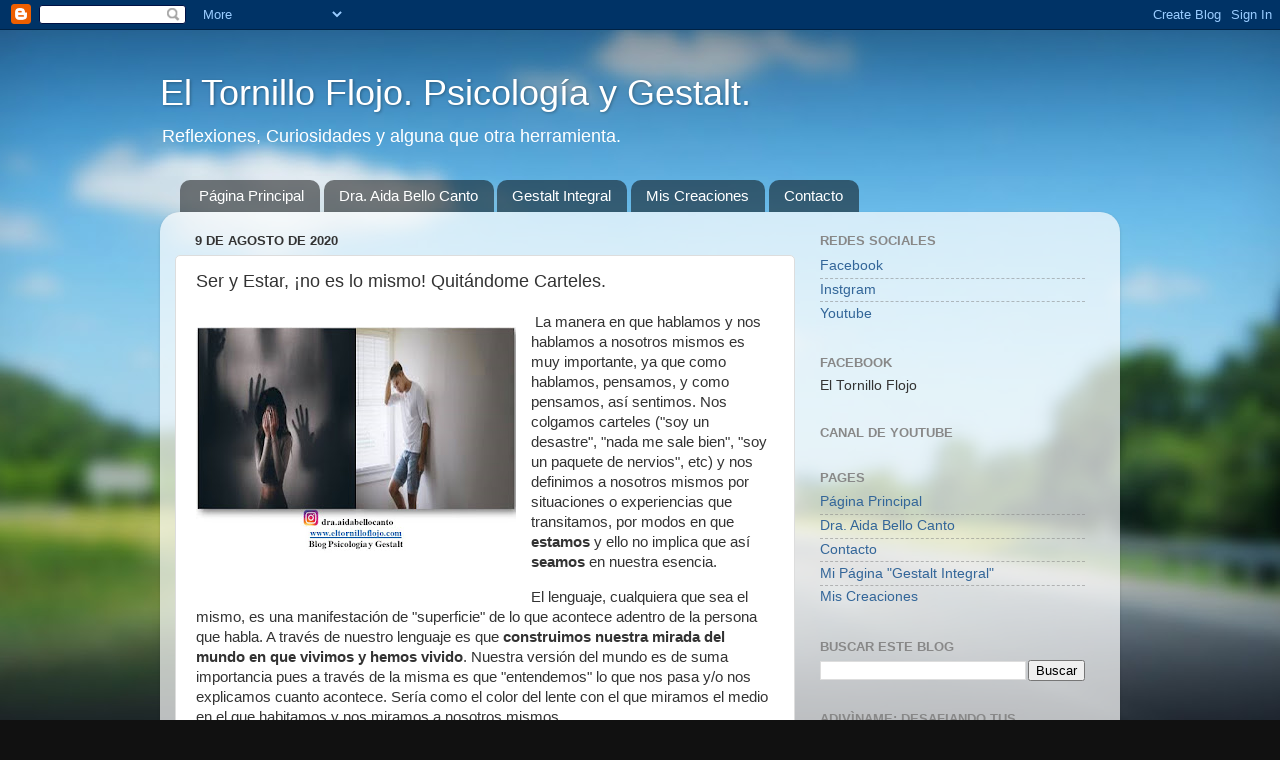

--- FILE ---
content_type: text/html; charset=UTF-8
request_url: http://www.eltornilloflojo.com/2020/08/ser-y-estar-no-es-lo-mismo-quitandome.html
body_size: 21204
content:
<!DOCTYPE html>
<html class='v2' dir='ltr' lang='es-419'>
<head>
<link href='https://www.blogger.com/static/v1/widgets/335934321-css_bundle_v2.css' rel='stylesheet' type='text/css'/>
<meta content='width=1100' name='viewport'/>
<meta content='text/html; charset=UTF-8' http-equiv='Content-Type'/>
<meta content='blogger' name='generator'/>
<link href='http://www.eltornilloflojo.com/favicon.ico' rel='icon' type='image/x-icon'/>
<link href='http://www.eltornilloflojo.com/2020/08/ser-y-estar-no-es-lo-mismo-quitandome.html' rel='canonical'/>
<link rel="alternate" type="application/atom+xml" title="El Tornillo Flojo. Psicología y Gestalt. - Atom" href="http://www.eltornilloflojo.com/feeds/posts/default" />
<link rel="alternate" type="application/rss+xml" title="El Tornillo Flojo. Psicología y Gestalt. - RSS" href="http://www.eltornilloflojo.com/feeds/posts/default?alt=rss" />
<link rel="service.post" type="application/atom+xml" title="El Tornillo Flojo. Psicología y Gestalt. - Atom" href="https://www.blogger.com/feeds/2574275675984566298/posts/default" />

<link rel="alternate" type="application/atom+xml" title="El Tornillo Flojo. Psicología y Gestalt. - Atom" href="http://www.eltornilloflojo.com/feeds/4960292155710239850/comments/default" />
<!--Can't find substitution for tag [blog.ieCssRetrofitLinks]-->
<link href='https://blogger.googleusercontent.com/img/b/R29vZ2xl/AVvXsEhruNDhUvI2Egvv_SHb2oBo8_Qpp8u5FCkVNv9QJWUk2m2GUspANzWZV3s_IS6P6IAZsyJSQHkBgkAuNXTRvTUcGVWIenta3viS8rFHTAVIRLM-etwUlBwjXwtttkRUXHzgimqJzWfJY5iQ/w320-h240/ABC370.jpg' rel='image_src'/>
<meta content='http://www.eltornilloflojo.com/2020/08/ser-y-estar-no-es-lo-mismo-quitandome.html' property='og:url'/>
<meta content='Ser y Estar, ¡no es lo mismo! Quitándome Carteles.' property='og:title'/>
<meta content='Un blog sobre reflexiones y curiosidades de la vida bajo la mirada psicológica.' property='og:description'/>
<meta content='https://blogger.googleusercontent.com/img/b/R29vZ2xl/AVvXsEhruNDhUvI2Egvv_SHb2oBo8_Qpp8u5FCkVNv9QJWUk2m2GUspANzWZV3s_IS6P6IAZsyJSQHkBgkAuNXTRvTUcGVWIenta3viS8rFHTAVIRLM-etwUlBwjXwtttkRUXHzgimqJzWfJY5iQ/w1200-h630-p-k-no-nu/ABC370.jpg' property='og:image'/>
<title>El Tornillo Flojo. Psicología y Gestalt.: Ser y Estar, &#161;no es lo mismo! Quitándome Carteles.</title>
<style id='page-skin-1' type='text/css'><!--
/*-----------------------------------------------
Blogger Template Style
Name:     Picture Window
Designer: Blogger
URL:      www.blogger.com
----------------------------------------------- */
/* Content
----------------------------------------------- */
body {
font: normal normal 15px Arial, Tahoma, Helvetica, FreeSans, sans-serif;
color: #333333;
background: #111111 url(//themes.googleusercontent.com/image?id=1OACCYOE0-eoTRTfsBuX1NMN9nz599ufI1Jh0CggPFA_sK80AGkIr8pLtYRpNUKPmwtEa) repeat-x fixed top center;
}
html body .region-inner {
min-width: 0;
max-width: 100%;
width: auto;
}
.content-outer {
font-size: 90%;
}
a:link {
text-decoration:none;
color: #336699;
}
a:visited {
text-decoration:none;
color: #6699cc;
}
a:hover {
text-decoration:underline;
color: #33aaff;
}
.content-outer {
background: transparent none repeat scroll top left;
-moz-border-radius: 0;
-webkit-border-radius: 0;
-goog-ms-border-radius: 0;
border-radius: 0;
-moz-box-shadow: 0 0 0 rgba(0, 0, 0, .15);
-webkit-box-shadow: 0 0 0 rgba(0, 0, 0, .15);
-goog-ms-box-shadow: 0 0 0 rgba(0, 0, 0, .15);
box-shadow: 0 0 0 rgba(0, 0, 0, .15);
margin: 20px auto;
}
.content-inner {
padding: 0;
}
/* Header
----------------------------------------------- */
.header-outer {
background: transparent none repeat-x scroll top left;
_background-image: none;
color: #ffffff;
-moz-border-radius: 0;
-webkit-border-radius: 0;
-goog-ms-border-radius: 0;
border-radius: 0;
}
.Header img, .Header #header-inner {
-moz-border-radius: 0;
-webkit-border-radius: 0;
-goog-ms-border-radius: 0;
border-radius: 0;
}
.header-inner .Header .titlewrapper,
.header-inner .Header .descriptionwrapper {
padding-left: 0;
padding-right: 0;
}
.Header h1 {
font: normal normal 36px Arial, Tahoma, Helvetica, FreeSans, sans-serif;
text-shadow: 1px 1px 3px rgba(0, 0, 0, 0.3);
}
.Header h1 a {
color: #ffffff;
}
.Header .description {
font-size: 130%;
}
/* Tabs
----------------------------------------------- */
.tabs-inner {
margin: .5em 20px 0;
padding: 0;
}
.tabs-inner .section {
margin: 0;
}
.tabs-inner .widget ul {
padding: 0;
background: transparent none repeat scroll bottom;
-moz-border-radius: 0;
-webkit-border-radius: 0;
-goog-ms-border-radius: 0;
border-radius: 0;
}
.tabs-inner .widget li {
border: none;
}
.tabs-inner .widget li a {
display: inline-block;
padding: .5em 1em;
margin-right: .25em;
color: #ffffff;
font: normal normal 15px Arial, Tahoma, Helvetica, FreeSans, sans-serif;
-moz-border-radius: 10px 10px 0 0;
-webkit-border-top-left-radius: 10px;
-webkit-border-top-right-radius: 10px;
-goog-ms-border-radius: 10px 10px 0 0;
border-radius: 10px 10px 0 0;
background: transparent url(https://resources.blogblog.com/blogblog/data/1kt/transparent/black50.png) repeat scroll top left;
border-right: 1px solid transparent;
}
.tabs-inner .widget li:first-child a {
padding-left: 1.25em;
-moz-border-radius-topleft: 10px;
-moz-border-radius-bottomleft: 0;
-webkit-border-top-left-radius: 10px;
-webkit-border-bottom-left-radius: 0;
-goog-ms-border-top-left-radius: 10px;
-goog-ms-border-bottom-left-radius: 0;
border-top-left-radius: 10px;
border-bottom-left-radius: 0;
}
.tabs-inner .widget li.selected a,
.tabs-inner .widget li a:hover {
position: relative;
z-index: 1;
background: transparent url(https://resources.blogblog.com/blogblog/data/1kt/transparent/white80.png) repeat scroll bottom;
color: #336699;
-moz-box-shadow: 0 0 3px rgba(0, 0, 0, .15);
-webkit-box-shadow: 0 0 3px rgba(0, 0, 0, .15);
-goog-ms-box-shadow: 0 0 3px rgba(0, 0, 0, .15);
box-shadow: 0 0 3px rgba(0, 0, 0, .15);
}
/* Headings
----------------------------------------------- */
h2 {
font: bold normal 13px Arial, Tahoma, Helvetica, FreeSans, sans-serif;
text-transform: uppercase;
color: #888888;
margin: .5em 0;
}
/* Main
----------------------------------------------- */
.main-outer {
background: transparent url(https://resources.blogblog.com/blogblog/data/1kt/transparent/white80.png) repeat scroll top left;
-moz-border-radius: 20px 20px 0 0;
-webkit-border-top-left-radius: 20px;
-webkit-border-top-right-radius: 20px;
-webkit-border-bottom-left-radius: 0;
-webkit-border-bottom-right-radius: 0;
-goog-ms-border-radius: 20px 20px 0 0;
border-radius: 20px 20px 0 0;
-moz-box-shadow: 0 1px 3px rgba(0, 0, 0, .15);
-webkit-box-shadow: 0 1px 3px rgba(0, 0, 0, .15);
-goog-ms-box-shadow: 0 1px 3px rgba(0, 0, 0, .15);
box-shadow: 0 1px 3px rgba(0, 0, 0, .15);
}
.main-inner {
padding: 15px 20px 20px;
}
.main-inner .column-center-inner {
padding: 0 0;
}
.main-inner .column-left-inner {
padding-left: 0;
}
.main-inner .column-right-inner {
padding-right: 0;
}
/* Posts
----------------------------------------------- */
h3.post-title {
margin: 0;
font: normal normal 18px Arial, Tahoma, Helvetica, FreeSans, sans-serif;
}
.comments h4 {
margin: 1em 0 0;
font: normal normal 18px Arial, Tahoma, Helvetica, FreeSans, sans-serif;
}
.date-header span {
color: #333333;
}
.post-outer {
background-color: #ffffff;
border: solid 1px #dddddd;
-moz-border-radius: 5px;
-webkit-border-radius: 5px;
border-radius: 5px;
-goog-ms-border-radius: 5px;
padding: 15px 20px;
margin: 0 -20px 20px;
}
.post-body {
line-height: 1.4;
font-size: 110%;
position: relative;
}
.post-header {
margin: 0 0 1.5em;
color: #999999;
line-height: 1.6;
}
.post-footer {
margin: .5em 0 0;
color: #999999;
line-height: 1.6;
}
#blog-pager {
font-size: 140%
}
#comments .comment-author {
padding-top: 1.5em;
border-top: dashed 1px #ccc;
border-top: dashed 1px rgba(128, 128, 128, .5);
background-position: 0 1.5em;
}
#comments .comment-author:first-child {
padding-top: 0;
border-top: none;
}
.avatar-image-container {
margin: .2em 0 0;
}
/* Comments
----------------------------------------------- */
.comments .comments-content .icon.blog-author {
background-repeat: no-repeat;
background-image: url([data-uri]);
}
.comments .comments-content .loadmore a {
border-top: 1px solid #33aaff;
border-bottom: 1px solid #33aaff;
}
.comments .continue {
border-top: 2px solid #33aaff;
}
/* Widgets
----------------------------------------------- */
.widget ul, .widget #ArchiveList ul.flat {
padding: 0;
list-style: none;
}
.widget ul li, .widget #ArchiveList ul.flat li {
border-top: dashed 1px #ccc;
border-top: dashed 1px rgba(128, 128, 128, .5);
}
.widget ul li:first-child, .widget #ArchiveList ul.flat li:first-child {
border-top: none;
}
.widget .post-body ul {
list-style: disc;
}
.widget .post-body ul li {
border: none;
}
/* Footer
----------------------------------------------- */
.footer-outer {
color:#cccccc;
background: transparent url(https://resources.blogblog.com/blogblog/data/1kt/transparent/black50.png) repeat scroll top left;
-moz-border-radius: 0 0 20px 20px;
-webkit-border-top-left-radius: 0;
-webkit-border-top-right-radius: 0;
-webkit-border-bottom-left-radius: 20px;
-webkit-border-bottom-right-radius: 20px;
-goog-ms-border-radius: 0 0 20px 20px;
border-radius: 0 0 20px 20px;
-moz-box-shadow: 0 1px 3px rgba(0, 0, 0, .15);
-webkit-box-shadow: 0 1px 3px rgba(0, 0, 0, .15);
-goog-ms-box-shadow: 0 1px 3px rgba(0, 0, 0, .15);
box-shadow: 0 1px 3px rgba(0, 0, 0, .15);
}
.footer-inner {
padding: 10px 20px 20px;
}
.footer-outer a {
color: #99ccee;
}
.footer-outer a:visited {
color: #77aaee;
}
.footer-outer a:hover {
color: #33aaff;
}
.footer-outer .widget h2 {
color: #aaaaaa;
}
/* Mobile
----------------------------------------------- */
html body.mobile {
height: auto;
}
html body.mobile {
min-height: 480px;
background-size: 100% auto;
}
.mobile .body-fauxcolumn-outer {
background: transparent none repeat scroll top left;
}
html .mobile .mobile-date-outer, html .mobile .blog-pager {
border-bottom: none;
background: transparent url(https://resources.blogblog.com/blogblog/data/1kt/transparent/white80.png) repeat scroll top left;
margin-bottom: 10px;
}
.mobile .date-outer {
background: transparent url(https://resources.blogblog.com/blogblog/data/1kt/transparent/white80.png) repeat scroll top left;
}
.mobile .header-outer, .mobile .main-outer,
.mobile .post-outer, .mobile .footer-outer {
-moz-border-radius: 0;
-webkit-border-radius: 0;
-goog-ms-border-radius: 0;
border-radius: 0;
}
.mobile .content-outer,
.mobile .main-outer,
.mobile .post-outer {
background: inherit;
border: none;
}
.mobile .content-outer {
font-size: 100%;
}
.mobile-link-button {
background-color: #336699;
}
.mobile-link-button a:link, .mobile-link-button a:visited {
color: #ffffff;
}
.mobile-index-contents {
color: #333333;
}
.mobile .tabs-inner .PageList .widget-content {
background: transparent url(https://resources.blogblog.com/blogblog/data/1kt/transparent/white80.png) repeat scroll bottom;
color: #336699;
}
.mobile .tabs-inner .PageList .widget-content .pagelist-arrow {
border-left: 1px solid transparent;
}

--></style>
<style id='template-skin-1' type='text/css'><!--
body {
min-width: 960px;
}
.content-outer, .content-fauxcolumn-outer, .region-inner {
min-width: 960px;
max-width: 960px;
_width: 960px;
}
.main-inner .columns {
padding-left: 0;
padding-right: 310px;
}
.main-inner .fauxcolumn-center-outer {
left: 0;
right: 310px;
/* IE6 does not respect left and right together */
_width: expression(this.parentNode.offsetWidth -
parseInt("0") -
parseInt("310px") + 'px');
}
.main-inner .fauxcolumn-left-outer {
width: 0;
}
.main-inner .fauxcolumn-right-outer {
width: 310px;
}
.main-inner .column-left-outer {
width: 0;
right: 100%;
margin-left: -0;
}
.main-inner .column-right-outer {
width: 310px;
margin-right: -310px;
}
#layout {
min-width: 0;
}
#layout .content-outer {
min-width: 0;
width: 800px;
}
#layout .region-inner {
min-width: 0;
width: auto;
}
body#layout div.add_widget {
padding: 8px;
}
body#layout div.add_widget a {
margin-left: 32px;
}
--></style>
<style>
    body {background-image:url(\/\/themes.googleusercontent.com\/image?id=1OACCYOE0-eoTRTfsBuX1NMN9nz599ufI1Jh0CggPFA_sK80AGkIr8pLtYRpNUKPmwtEa);}
    
@media (max-width: 200px) { body {background-image:url(\/\/themes.googleusercontent.com\/image?id=1OACCYOE0-eoTRTfsBuX1NMN9nz599ufI1Jh0CggPFA_sK80AGkIr8pLtYRpNUKPmwtEa&options=w200);}}
@media (max-width: 400px) and (min-width: 201px) { body {background-image:url(\/\/themes.googleusercontent.com\/image?id=1OACCYOE0-eoTRTfsBuX1NMN9nz599ufI1Jh0CggPFA_sK80AGkIr8pLtYRpNUKPmwtEa&options=w400);}}
@media (max-width: 800px) and (min-width: 401px) { body {background-image:url(\/\/themes.googleusercontent.com\/image?id=1OACCYOE0-eoTRTfsBuX1NMN9nz599ufI1Jh0CggPFA_sK80AGkIr8pLtYRpNUKPmwtEa&options=w800);}}
@media (max-width: 1200px) and (min-width: 801px) { body {background-image:url(\/\/themes.googleusercontent.com\/image?id=1OACCYOE0-eoTRTfsBuX1NMN9nz599ufI1Jh0CggPFA_sK80AGkIr8pLtYRpNUKPmwtEa&options=w1200);}}
/* Last tag covers anything over one higher than the previous max-size cap. */
@media (min-width: 1201px) { body {background-image:url(\/\/themes.googleusercontent.com\/image?id=1OACCYOE0-eoTRTfsBuX1NMN9nz599ufI1Jh0CggPFA_sK80AGkIr8pLtYRpNUKPmwtEa&options=w1600);}}
  </style>
<script type='text/javascript'>
        (function(i,s,o,g,r,a,m){i['GoogleAnalyticsObject']=r;i[r]=i[r]||function(){
        (i[r].q=i[r].q||[]).push(arguments)},i[r].l=1*new Date();a=s.createElement(o),
        m=s.getElementsByTagName(o)[0];a.async=1;a.src=g;m.parentNode.insertBefore(a,m)
        })(window,document,'script','https://www.google-analytics.com/analytics.js','ga');
        ga('create', 'UA-46805835-1', 'auto', 'blogger');
        ga('blogger.send', 'pageview');
      </script>
<link href='https://www.blogger.com/dyn-css/authorization.css?targetBlogID=2574275675984566298&amp;zx=a0b34293-1a78-4ab7-a2e0-79577822b183' media='none' onload='if(media!=&#39;all&#39;)media=&#39;all&#39;' rel='stylesheet'/><noscript><link href='https://www.blogger.com/dyn-css/authorization.css?targetBlogID=2574275675984566298&amp;zx=a0b34293-1a78-4ab7-a2e0-79577822b183' rel='stylesheet'/></noscript>
<meta name='google-adsense-platform-account' content='ca-host-pub-1556223355139109'/>
<meta name='google-adsense-platform-domain' content='blogspot.com'/>

</head>
<body class='loading variant-open'>
<div class='navbar section' id='navbar' name='NavBar '><div class='widget Navbar' data-version='1' id='Navbar1'><script type="text/javascript">
    function setAttributeOnload(object, attribute, val) {
      if(window.addEventListener) {
        window.addEventListener('load',
          function(){ object[attribute] = val; }, false);
      } else {
        window.attachEvent('onload', function(){ object[attribute] = val; });
      }
    }
  </script>
<div id="navbar-iframe-container"></div>
<script type="text/javascript" src="https://apis.google.com/js/platform.js"></script>
<script type="text/javascript">
      gapi.load("gapi.iframes:gapi.iframes.style.bubble", function() {
        if (gapi.iframes && gapi.iframes.getContext) {
          gapi.iframes.getContext().openChild({
              url: 'https://www.blogger.com/navbar/2574275675984566298?po\x3d4960292155710239850\x26origin\x3dhttp://www.eltornilloflojo.com',
              where: document.getElementById("navbar-iframe-container"),
              id: "navbar-iframe"
          });
        }
      });
    </script><script type="text/javascript">
(function() {
var script = document.createElement('script');
script.type = 'text/javascript';
script.src = '//pagead2.googlesyndication.com/pagead/js/google_top_exp.js';
var head = document.getElementsByTagName('head')[0];
if (head) {
head.appendChild(script);
}})();
</script>
</div></div>
<div class='body-fauxcolumns'>
<div class='fauxcolumn-outer body-fauxcolumn-outer'>
<div class='cap-top'>
<div class='cap-left'></div>
<div class='cap-right'></div>
</div>
<div class='fauxborder-left'>
<div class='fauxborder-right'></div>
<div class='fauxcolumn-inner'>
</div>
</div>
<div class='cap-bottom'>
<div class='cap-left'></div>
<div class='cap-right'></div>
</div>
</div>
</div>
<div class='content'>
<div class='content-fauxcolumns'>
<div class='fauxcolumn-outer content-fauxcolumn-outer'>
<div class='cap-top'>
<div class='cap-left'></div>
<div class='cap-right'></div>
</div>
<div class='fauxborder-left'>
<div class='fauxborder-right'></div>
<div class='fauxcolumn-inner'>
</div>
</div>
<div class='cap-bottom'>
<div class='cap-left'></div>
<div class='cap-right'></div>
</div>
</div>
</div>
<div class='content-outer'>
<div class='content-cap-top cap-top'>
<div class='cap-left'></div>
<div class='cap-right'></div>
</div>
<div class='fauxborder-left content-fauxborder-left'>
<div class='fauxborder-right content-fauxborder-right'></div>
<div class='content-inner'>
<header>
<div class='header-outer'>
<div class='header-cap-top cap-top'>
<div class='cap-left'></div>
<div class='cap-right'></div>
</div>
<div class='fauxborder-left header-fauxborder-left'>
<div class='fauxborder-right header-fauxborder-right'></div>
<div class='region-inner header-inner'>
<div class='header section' id='header' name='Encabezado'><div class='widget Header' data-version='1' id='Header1'>
<div id='header-inner'>
<div class='titlewrapper'>
<h1 class='title'>
<a href='http://www.eltornilloflojo.com/'>
El Tornillo Flojo. Psicología y Gestalt.
</a>
</h1>
</div>
<div class='descriptionwrapper'>
<p class='description'><span>Reflexiones, Curiosidades y alguna que otra herramienta.
</span></p>
</div>
</div>
</div></div>
</div>
</div>
<div class='header-cap-bottom cap-bottom'>
<div class='cap-left'></div>
<div class='cap-right'></div>
</div>
</div>
</header>
<div class='tabs-outer'>
<div class='tabs-cap-top cap-top'>
<div class='cap-left'></div>
<div class='cap-right'></div>
</div>
<div class='fauxborder-left tabs-fauxborder-left'>
<div class='fauxborder-right tabs-fauxborder-right'></div>
<div class='region-inner tabs-inner'>
<div class='tabs section' id='crosscol' name='Todas las columnas'><div class='widget PageList' data-version='1' id='PageList3'>
<h2>Menu</h2>
<div class='widget-content'>
<ul>
<li>
<a href='https://www.eltornilloflojo.com/'>Página Principal</a>
</li>
<li>
<a href='http://www.eltornilloflojo.com/p/dra-aida-bello-canto.html'>Dra. Aida Bello Canto</a>
</li>
<li>
<a href='http://www.gestaltintegral.com'>Gestalt Integral</a>
</li>
<li>
<a href='https://www.gestaltintegral.com/mis-creaciones/'>Mis Creaciones</a>
</li>
<li>
<a href='http://www.eltornilloflojo.com/p/contacto.html'>Contacto</a>
</li>
</ul>
<div class='clear'></div>
</div>
</div></div>
<div class='tabs no-items section' id='crosscol-overflow' name='Cross-Column 2'></div>
</div>
</div>
<div class='tabs-cap-bottom cap-bottom'>
<div class='cap-left'></div>
<div class='cap-right'></div>
</div>
</div>
<div class='main-outer'>
<div class='main-cap-top cap-top'>
<div class='cap-left'></div>
<div class='cap-right'></div>
</div>
<div class='fauxborder-left main-fauxborder-left'>
<div class='fauxborder-right main-fauxborder-right'></div>
<div class='region-inner main-inner'>
<div class='columns fauxcolumns'>
<div class='fauxcolumn-outer fauxcolumn-center-outer'>
<div class='cap-top'>
<div class='cap-left'></div>
<div class='cap-right'></div>
</div>
<div class='fauxborder-left'>
<div class='fauxborder-right'></div>
<div class='fauxcolumn-inner'>
</div>
</div>
<div class='cap-bottom'>
<div class='cap-left'></div>
<div class='cap-right'></div>
</div>
</div>
<div class='fauxcolumn-outer fauxcolumn-left-outer'>
<div class='cap-top'>
<div class='cap-left'></div>
<div class='cap-right'></div>
</div>
<div class='fauxborder-left'>
<div class='fauxborder-right'></div>
<div class='fauxcolumn-inner'>
</div>
</div>
<div class='cap-bottom'>
<div class='cap-left'></div>
<div class='cap-right'></div>
</div>
</div>
<div class='fauxcolumn-outer fauxcolumn-right-outer'>
<div class='cap-top'>
<div class='cap-left'></div>
<div class='cap-right'></div>
</div>
<div class='fauxborder-left'>
<div class='fauxborder-right'></div>
<div class='fauxcolumn-inner'>
</div>
</div>
<div class='cap-bottom'>
<div class='cap-left'></div>
<div class='cap-right'></div>
</div>
</div>
<!-- corrects IE6 width calculation -->
<div class='columns-inner'>
<div class='column-center-outer'>
<div class='column-center-inner'>
<div class='main section' id='main' name='Principal'><div class='widget Blog' data-version='1' id='Blog1'>
<div class='blog-posts hfeed'>

          <div class="date-outer">
        
<h2 class='date-header'><span>9 de agosto de 2020</span></h2>

          <div class="date-posts">
        
<div class='post-outer'>
<div class='post hentry uncustomized-post-template' itemprop='blogPost' itemscope='itemscope' itemtype='http://schema.org/BlogPosting'>
<meta content='https://blogger.googleusercontent.com/img/b/R29vZ2xl/AVvXsEhruNDhUvI2Egvv_SHb2oBo8_Qpp8u5FCkVNv9QJWUk2m2GUspANzWZV3s_IS6P6IAZsyJSQHkBgkAuNXTRvTUcGVWIenta3viS8rFHTAVIRLM-etwUlBwjXwtttkRUXHzgimqJzWfJY5iQ/w320-h240/ABC370.jpg' itemprop='image_url'/>
<meta content='2574275675984566298' itemprop='blogId'/>
<meta content='4960292155710239850' itemprop='postId'/>
<a name='4960292155710239850'></a>
<h3 class='post-title entry-title' itemprop='name'>
Ser y Estar, &#161;no es lo mismo! Quitándome Carteles.
</h3>
<div class='post-header'>
<div class='post-header-line-1'></div>
</div>
<div class='post-body entry-content' id='post-body-4960292155710239850' itemprop='description articleBody'>
<p></p><div class="separator" style="clear: both;"><a href="https://blogger.googleusercontent.com/img/b/R29vZ2xl/AVvXsEhruNDhUvI2Egvv_SHb2oBo8_Qpp8u5FCkVNv9QJWUk2m2GUspANzWZV3s_IS6P6IAZsyJSQHkBgkAuNXTRvTUcGVWIenta3viS8rFHTAVIRLM-etwUlBwjXwtttkRUXHzgimqJzWfJY5iQ/s960/ABC370.jpg" imageanchor="1" style="clear: left; display: block; float: left; margin-bottom: 1em; margin-right: 1em; padding: 1em 0px;"><img alt="Autoestima" border="0" data-original-height="720" data-original-width="960" height="240" src="https://blogger.googleusercontent.com/img/b/R29vZ2xl/AVvXsEhruNDhUvI2Egvv_SHb2oBo8_Qpp8u5FCkVNv9QJWUk2m2GUspANzWZV3s_IS6P6IAZsyJSQHkBgkAuNXTRvTUcGVWIenta3viS8rFHTAVIRLM-etwUlBwjXwtttkRUXHzgimqJzWfJY5iQ/w320-h240/ABC370.jpg" title="Ser y Estar &#161;no es lo mismo! Quitándome Carteles" width="320" /></a></div>&nbsp;La manera en que hablamos y nos hablamos a nosotros mismos es muy importante, ya que como hablamos, pensamos, y como pensamos, así sentimos. Nos colgamos carteles ("soy un desastre", "nada me sale bien", "soy un paquete de nervios", etc) y nos definimos a nosotros mismos por situaciones o experiencias que transitamos, por modos en que<b> estamos</b> y ello no implica que así<b> seamos</b> en nuestra esencia.<p></p>El lenguaje, cualquiera que sea el mismo, es una manifestación de "superficie" de lo que acontece adentro de la persona que habla. A través de nuestro lenguaje es que<b> construimos nuestra mirada del mundo en que vivimos y hemos vivido</b>. Nuestra versión del mundo es de suma importancia pues a través de la misma es que "entendemos" lo que nos pasa y/o nos explicamos cuanto acontece. Sería como el color del lente con el que miramos el medio en el que habitamos y nos miramos a nosotros mismos.<br /><br />Si nos abrimos para descubrir nuestra versión interna,<b> nos damos la oportunidad de revisarla, actualizarla y ampliarla</b>. Muchas veces podemos encontrar que esta versión está en alguna parte empobrecida y limitada.&nbsp;<div><a href="https://blogger.googleusercontent.com/img/b/R29vZ2xl/AVvXsEhHVxMDwv-Ea0w-HuLuy6yumxH-Gk6HFss1IBI8A6CQiNMRGdtSWQRUl44Qs6H64ZKWwngKccT_baF355nKQryG8gk3AT-0qpAb9t17ibAkVgy334Icgt269zfc5MVdEjoS_gUg1-w2kfPP/s259/Autoestima.png" imageanchor="1" style="clear: right; display: inline !important; float: right; margin-bottom: 1em; margin-left: 1em; padding: 1em 0px;"><img border="0" data-original-height="194" data-original-width="259" src="https://blogger.googleusercontent.com/img/b/R29vZ2xl/AVvXsEhHVxMDwv-Ea0w-HuLuy6yumxH-Gk6HFss1IBI8A6CQiNMRGdtSWQRUl44Qs6H64ZKWwngKccT_baF355nKQryG8gk3AT-0qpAb9t17ibAkVgy334Icgt269zfc5MVdEjoS_gUg1-w2kfPP/s0/Autoestima.png" /></a><b>&#191;Cómo podemos acercarnos a su encuentro? </b>pues una manera es imaginándonos que es una historia, mi propia historia, y le pongo un título. Después, desarrollo una síntesis de la misma. De esta forma, estamos dando un paso para acceder a nuestras representaciones del mundo, nuestra versión del mismo; y fundamental &#161;encontramos la versión que tenemos de nosotros mismos!<br /><br /><br /><br />Si nos animamos a realizarlo, tomándolo como si fuese un juego de aventura, mi propia aventura, los invito a que presten atención - una vez ya escrito "como nos salga espontáneamente"- al verbo SER, en cualquiera de sus tiempos de conjugación. Por ejemplo: "Yo era una niña triste y solitaria", "Soy una estúpida por confiar en la gente". Los ejemplos pueden ser tantos como personas únicas que somos, mas todos encontraremos con alta frecuencia este verbo SER, en tiempo pasado o presente, haciendo referencia a nosotros mismos y para definir a los otros.<br /><br />Una vez detectados todos los que aparecen en mi versión interna del mundo (es eficaz que los subrayemos con otro color), ahora demos un paso más y es<b> cambiar ese verbo SER por el ESTAR. </b>Vamos a los ejemplos anteriores: "De niña, yo estaba triste y a veces estaba sola", "Yo estoy actuando estúpidamente cuando confío en alguna gente". &#191;Pueden registrar la diferencia? &nbsp;Con el verbo Ser, nos definimos a nosotros mismos (y de igual manera le ponemos el cartel a los demás), en cambio con el verbo Estar, tomo en consideración la situación y el contexto en el cual estoy y nombro una transitoriedad, algo transitorio, mas no mi esencia.<br /><br />Para los que no deseen hacer este juego, al menos en este ahora, sería muy enriquecedor que se queden con la importancia de lo que decimos y nos decimos internamente, siendo cuidadosos en no colgarnos carteles <b>(los cuales suelen ser frecuentemente negativos, de reproche, enjuiciadores)</b> y nos miremos en el contexto, con lo cual "estoy" en ese momento y en esa circunstancia. Nos dejamos la puerta abierta al cambio, crecimiento y transformación; nos tornamos más benévolos con nosotros mismos y con los demás.<br /><br />Simplificando la esencia del presente escrito, es estar más atentos al uso de nuestro lenguaje que manifiesta la manera en cómo nos hablamos adentro, procurando utilizar palabras que no cataloguen, que no cuelgen carteles definitorios, ni con los otros ni con nosotros mismos. Que la actitud de cuidado y respeto primen.</div><div><br /></div><div>&#161;Descubre la nueva versión de tí mismo!</div><div><br /></div><div>Dra. Aída Bello Canto</div><div>Psicología y Gestalt<br /><br /></div>
<div style='clear: both;'></div>
</div>
<div class='post-footer'>
<div class='post-footer-line post-footer-line-1'>
<span class='post-author vcard'>
By
<span class='fn' itemprop='author' itemscope='itemscope' itemtype='http://schema.org/Person'>
<meta content='https://www.blogger.com/profile/11153748377811607562' itemprop='url'/>
<a class='g-profile' href='https://www.blogger.com/profile/11153748377811607562' rel='author' title='author profile'>
<span itemprop='name'>Dra. Aida Bello Canto</span>
</a>
</span>
</span>
<span class='post-timestamp'>
-
<meta content='http://www.eltornilloflojo.com/2020/08/ser-y-estar-no-es-lo-mismo-quitandome.html' itemprop='url'/>
<a class='timestamp-link' href='http://www.eltornilloflojo.com/2020/08/ser-y-estar-no-es-lo-mismo-quitandome.html' rel='bookmark' title='permanent link'><abbr class='published' itemprop='datePublished' title='2020-08-09T12:29:00-03:00'>agosto 09, 2020</abbr></a>
</span>
<span class='post-comment-link'>
</span>
<span class='post-icons'>
<span class='item-control blog-admin pid-1698586989'>
<a href='https://www.blogger.com/post-edit.g?blogID=2574275675984566298&postID=4960292155710239850&from=pencil' title='Editar entrada'>
<img alt='' class='icon-action' height='18' src='https://resources.blogblog.com/img/icon18_edit_allbkg.gif' width='18'/>
</a>
</span>
</span>
<div class='post-share-buttons goog-inline-block'>
<a class='goog-inline-block share-button sb-email' href='https://www.blogger.com/share-post.g?blogID=2574275675984566298&postID=4960292155710239850&target=email' target='_blank' title='Enviar esto por correo electrónico'><span class='share-button-link-text'>Enviar esto por correo electrónico</span></a><a class='goog-inline-block share-button sb-blog' href='https://www.blogger.com/share-post.g?blogID=2574275675984566298&postID=4960292155710239850&target=blog' onclick='window.open(this.href, "_blank", "height=270,width=475"); return false;' target='_blank' title='BlogThis!'><span class='share-button-link-text'>BlogThis!</span></a><a class='goog-inline-block share-button sb-twitter' href='https://www.blogger.com/share-post.g?blogID=2574275675984566298&postID=4960292155710239850&target=twitter' target='_blank' title='Compartir en X'><span class='share-button-link-text'>Compartir en X</span></a><a class='goog-inline-block share-button sb-facebook' href='https://www.blogger.com/share-post.g?blogID=2574275675984566298&postID=4960292155710239850&target=facebook' onclick='window.open(this.href, "_blank", "height=430,width=640"); return false;' target='_blank' title='Compartir en Facebook'><span class='share-button-link-text'>Compartir en Facebook</span></a><a class='goog-inline-block share-button sb-pinterest' href='https://www.blogger.com/share-post.g?blogID=2574275675984566298&postID=4960292155710239850&target=pinterest' target='_blank' title='Compartir en Pinterest'><span class='share-button-link-text'>Compartir en Pinterest</span></a>
</div>
</div>
<div class='post-footer-line post-footer-line-2'>
<span class='post-labels'>
Etiquetas:
<a href='http://www.eltornilloflojo.com/search/label/Actitud%20positiva' rel='tag'>Actitud positiva</a>,
<a href='http://www.eltornilloflojo.com/search/label/Autoestima' rel='tag'>Autoestima</a>,
<a href='http://www.eltornilloflojo.com/search/label/Dra.%20Aida%20Bello%20Canto' rel='tag'>Dra. Aida Bello Canto</a>,
<a href='http://www.eltornilloflojo.com/search/label/Emociones' rel='tag'>Emociones</a>,
<a href='http://www.eltornilloflojo.com/search/label/Gestalt' rel='tag'>Gestalt</a>,
<a href='http://www.eltornilloflojo.com/search/label/herramienta' rel='tag'>herramienta</a>,
<a href='http://www.eltornilloflojo.com/search/label/Psicologia' rel='tag'>Psicologia</a>
</span>
</div>
<div class='post-footer-line post-footer-line-3'>
<span class='post-location'>
</span>
</div>
</div>
</div>
<div class='comments' id='comments'>
<a name='comments'></a>
<h4>No hay comentarios.:</h4>
<div id='Blog1_comments-block-wrapper'>
<dl class='avatar-comment-indent' id='comments-block'>
</dl>
</div>
<p class='comment-footer'>
<div class='comment-form'>
<a name='comment-form'></a>
<h4 id='comment-post-message'>Publicar un comentario</h4>
<p>
</p>
<a href='https://www.blogger.com/comment/frame/2574275675984566298?po=4960292155710239850&hl=es-419&saa=85391&origin=http://www.eltornilloflojo.com' id='comment-editor-src'></a>
<iframe allowtransparency='true' class='blogger-iframe-colorize blogger-comment-from-post' frameborder='0' height='410px' id='comment-editor' name='comment-editor' src='' width='100%'></iframe>
<script src='https://www.blogger.com/static/v1/jsbin/1345082660-comment_from_post_iframe.js' type='text/javascript'></script>
<script type='text/javascript'>
      BLOG_CMT_createIframe('https://www.blogger.com/rpc_relay.html');
    </script>
</div>
</p>
</div>
</div>

        </div></div>
      
</div>
<div class='blog-pager' id='blog-pager'>
<span id='blog-pager-newer-link'>
<a class='blog-pager-newer-link' href='http://www.eltornilloflojo.com/2020/09/la-anestesia-emocional-sosteniendo-la.html' id='Blog1_blog-pager-newer-link' title='Entrada más reciente'>Entrada más reciente</a>
</span>
<span id='blog-pager-older-link'>
<a class='blog-pager-older-link' href='http://www.eltornilloflojo.com/2020/07/cansancio-emocional-agotamiento.html' id='Blog1_blog-pager-older-link' title='Entrada antigua'>Entrada antigua</a>
</span>
<a class='home-link' href='http://www.eltornilloflojo.com/'>Página Principal</a>
</div>
<div class='clear'></div>
<div class='post-feeds'>
<div class='feed-links'>
Suscribirse a:
<a class='feed-link' href='http://www.eltornilloflojo.com/feeds/4960292155710239850/comments/default' target='_blank' type='application/atom+xml'>Comentarios de la entrada (Atom)</a>
</div>
</div>
</div><div class='widget FeaturedPost' data-version='1' id='FeaturedPost1'>
<div class='post-summary'>
<h3><a href='http://www.eltornilloflojo.com/2025/03/no-te-escondas-para-encajar.html'>&#161;No te escondas para encajar!</a></h3>
<p>
 &#161;Para de esconderte para encajar! 🙌🙌 Si tienes que ocultar quién eres para encajar, entonces ese no es tu sitio. 👉 Un lugar donde no pue...
</p>
<img class='image' src='https://blogger.googleusercontent.com/img/b/R29vZ2xl/AVvXsEjP8pqld49LD3F_OpXCvahDK813_9vB5H_54-IR7iiP7yPBBvtLeQEk7qGCvyMoTK6IIWe_2sAd4tUz2sUqRDY9KHautJFSrJTxkodqtzZfemK1fWi2KbhHiIr9DjD1mcmloG8OEhMYXsNduVrH-poIYmc84pxJ2hF19sAby71Y8E5XbFOvTWkNCNGj5INQ/s200/Negro%20Blanco%20y%20Rosa%20%C3%9Altimo%20Post%20Feed%20Instagram%20_20250314_173657_0000.png'/>
</div>
<style type='text/css'>
    .image {
      width: 100%;
    }
  </style>
<div class='clear'></div>
</div><div class='widget PopularPosts' data-version='1' id='PopularPosts1'>
<div class='widget-content popular-posts'>
<ul>
<li>
<div class='item-content'>
<div class='item-thumbnail'>
<a href='http://www.eltornilloflojo.com/2025/01/respeta-tu-propio-tiempo-no-te-compares.html' target='_blank'>
<img alt='' border='0' src='https://blogger.googleusercontent.com/img/b/R29vZ2xl/AVvXsEjJjWgN-RYhYLMQe-28BaAT4pKjNudJelcCjrwsaM6jklCWj-sjnq-GUs57pPDroCTuKEfSenZBs0Pi6wM9hp6WON3jr3CUTQb-4Iybzee9oFbkB_0xYt2JOIoETyfjGtRUuwKcbZHFnSB4SafutZwHHXXeuXYEVwQ_QW75bY_YWvw_4QTUh66uzzpcyV1W/w72-h72-p-k-no-nu/20250128_174540%20%281%29.jpg'/>
</a>
</div>
<div class='item-title'><a href='http://www.eltornilloflojo.com/2025/01/respeta-tu-propio-tiempo-no-te-compares.html'>Respeta tu propio tiempo, &#161;No te compares!</a></div>
<div class='item-snippet'> &#161;Respeta tu ritmo, no te compares! 🫶 Necesitamos nuestro tiempo personal para la integración emocional, ya que la verdadera transformación...</div>
</div>
<div style='clear: both;'></div>
</li>
<li>
<div class='item-content'>
<div class='item-thumbnail'>
<a href='http://www.eltornilloflojo.com/2025/02/suma-en-lo-que-hagas-y-estes-donde-estes.html' target='_blank'>
<img alt='' border='0' src='https://blogger.googleusercontent.com/img/b/R29vZ2xl/AVvXsEgqh-H74FIfqZjeCJIY851wDh0ZsJ0lWdK1ly5fsZbSbfdtP-6Bd58tRWWVedqlWPVJgkSgc84XnO9SiOnLCoKi8ZFtcc9P7ZcfcQrVT3XsJqI4ZBnElhalZ0ZmcUESduOVTek9jzdT7vd5zga5dmkCOWeh3y0hk6t-chHSiealUSddCO2fXetNluI-JmRR/w72-h72-p-k-no-nu/Negro%20Blanco%20y%20Rosa%20%C3%9Altimo%20Post%20Feed%20Instagram%20_20250204_163920_0000.png'/>
</a>
</div>
<div class='item-title'><a href='http://www.eltornilloflojo.com/2025/02/suma-en-lo-que-hagas-y-estes-donde-estes.html'>&#161;Suma en lo que hagas y estés donde estés!</a></div>
<div class='item-snippet'> &#161;Generamos una mejor versión de nosotros mismos! 🙌🙌 Dar lo mejor de nosotros en todo lo que hacemos es una forma de honrarnos y generar u...</div>
</div>
<div style='clear: both;'></div>
</li>
<li>
<div class='item-content'>
<div class='item-thumbnail'>
<a href='http://www.eltornilloflojo.com/2024/12/para-salir-del-estado-abrumadoa.html' target='_blank'>
<img alt='' border='0' src='https://blogger.googleusercontent.com/img/b/R29vZ2xl/AVvXsEgvsOzA4mQOoZKcIful6j93fX7XXuLL-WlqCebsl5aL414bKjT7g4d955RCQKT3z1V8KrzBl5yjhQKnAOxd76kk2ZhWe0zOLqMFsWLtEO1A8RoxTOjxgSFTrfMLECtNb59nH3rNqyYVSYy5vbpMmss9z-5TvBuawBrT7WjjXh-b6rKpAc64Me-c66Sc-Tzo/w72-h72-p-k-no-nu/Negro%20Blanco%20y%20Rosa%20%C3%9Altimo%20Post%20Feed%20Instagram%20_20241221_180842_0000.png'/>
</a>
</div>
<div class='item-title'><a href='http://www.eltornilloflojo.com/2024/12/para-salir-del-estado-abrumadoa.html'>Para salir del estado Abrumado/a</a></div>
<div class='item-snippet'> Recuperando tranquilidad! 🙌🙌 Salir de un estado abrumador es crucial para recuperar la paz y la claridad mental que tanto necesitamos.  &#10024;...</div>
</div>
<div style='clear: both;'></div>
</li>
</ul>
<div class='clear'></div>
</div>
</div></div>
</div>
</div>
<div class='column-left-outer'>
<div class='column-left-inner'>
<aside>
</aside>
</div>
</div>
<div class='column-right-outer'>
<div class='column-right-inner'>
<aside>
<div class='sidebar section' id='sidebar-right-1'><div class='widget LinkList' data-version='1' id='LinkList2'>
<h2>Redes sociales</h2>
<div class='widget-content'>
<ul>
<li><a href='https://www.facebook.com/ElTornilloFlojo/'>Facebook</a></li>
<li><a href='https://www.instagram.com/dra.aidabellocanto/'>Instgram</a></li>
<li><a href='https://www.youtube.com/channel/UCHbYvLjMeAgllUrt_D7LDCQ'>Youtube</a></li>
</ul>
<div class='clear'></div>
</div>
</div><div class='widget HTML' data-version='1' id='HTML2'>
<h2 class='title'>Facebook</h2>
<div class='widget-content'>
El Tornillo Flojo
 <div class="fb-page" data-href="https://www.facebook.com/ElTornilloFlojo/" data-tabs="timeline" data-width="300" data-height="200" data-small-header="false" data-adapt-container-width="true" data-hide-cover="false" data-show-facepile="true"><blockquote cite="https://www.facebook.com/ElTornilloFlojo/" class="fb-xfbml-parse-ignore"><a href="https://www.facebook.com/ElTornilloFlojo/">El Tornillo Flojo</a></blockquote></div>

<div id="fb-root"></div>
<script async defer crossorigin="anonymous" src="https://connect.facebook.net/es_ES/sdk.js#xfbml=1&version=v11.0" nonce="sVDSjXHV"></script>
</div>
<div class='clear'></div>
</div><div class='widget HTML' data-version='1' id='HTML1'>
<h2 class='title'>Canal de Youtube</h2>
<div class='widget-content'>
<script src="https://apis.google.com/js/platform.js"></script>

<div class="g-ytsubscribe" data-channel="GoogleDevelopers" data-layout="default" data-count="default"></div>
</div>
<div class='clear'></div>
</div><div class='widget PageList' data-version='1' id='PageList1'>
<h2>Pages</h2>
<div class='widget-content'>
<ul>
<li>
<a href='http://www.eltornilloflojo.com/'>Página Principal</a>
</li>
<li>
<a href='http://www.eltornilloflojo.com/p/dra-aida-bello-canto.html'>Dra. Aida Bello Canto</a>
</li>
<li>
<a href='http://www.eltornilloflojo.com/p/contacto.html'>Contacto</a>
</li>
<li>
<a href='http://www.gestaltintegral.com/'>Mi Página "Gestalt Integral"</a>
</li>
<li>
<a href='https://www.gestaltintegral.com/mis-creaciones/'>Mis Creaciones</a>
</li>
</ul>
<div class='clear'></div>
</div>
</div><div class='widget BlogSearch' data-version='1' id='BlogSearch1'>
<h2 class='title'>Buscar este blog</h2>
<div class='widget-content'>
<div id='BlogSearch1_form'>
<form action='http://www.eltornilloflojo.com/search' class='gsc-search-box' target='_top'>
<table cellpadding='0' cellspacing='0' class='gsc-search-box'>
<tbody>
<tr>
<td class='gsc-input'>
<input autocomplete='off' class='gsc-input' name='q' size='10' title='search' type='text' value=''/>
</td>
<td class='gsc-search-button'>
<input class='gsc-search-button' title='search' type='submit' value='Buscar'/>
</td>
</tr>
</tbody>
</table>
</form>
</div>
</div>
<div class='clear'></div>
</div>
<div class='widget Image' data-version='1' id='Image1'>
<h2>ADIVÌNAME: desafiando tus Emociones</h2>
<div class='widget-content'>
<a href='https://www.gestaltintegral.com/adiv%C3%ADname-desafiando-tus-emociones/'>
<img alt='ADIVÌNAME: desafiando tus Emociones' height='179' id='Image1_img' src='https://blogger.googleusercontent.com/img/b/R29vZ2xl/AVvXsEgNXEJ_A1dA-8CyXrYXfqEDWLc6_Eca5v5_i3yhTR1ljDbelZWKl5zLRm_aW8kZ2Eh8JNMTk4YrRxZxlrP6QuEhKBdT5sczW0sOuWwrg4vEmAhmyfYsRm99VxwDGrRhMTRDM2Wjvzr2VT-s/s1600/Adiviname+flyer.png' width='319'/>
</a>
<br/>
<span class='caption'>Juego de Cartas y herramienta Clìnica</span>
</div>
<div class='clear'></div>
</div><div class='widget Image' data-version='1' id='Image2'>
<h2>Guía Práctica en formato digital</h2>
<div class='widget-content'>
<a href='http://www.amazon.com/Pr%C3%A1ctica-elaborar-Talleres-Vivenciales-talleres-ebook/dp/B012953WV2/ref=sr_1_1?s=books&ie=UTF8&qid=1437761641&sr=1-1&keywords=Aida+Bello+Canto'>
<img alt='Guía Práctica en formato digital' height='150' id='Image2_img' src='https://blogger.googleusercontent.com/img/b/R29vZ2xl/AVvXsEhHR7yaoKgByBtyAxFb47NhHRSsX-tvo26aez2uZkjlpIhlWqg1umk_eOzsKyNjMNrypUFwbp6QHluWNtG4TrDzKbjwjm-0yG2lZT5xJyr6mLBKfGqcaWpCOT3Lf-6zU0CJfu4-_ZRJ7lzI/s319/Libro.jpg' width='100'/>
</a>
<br/>
<span class='caption'>Disponible en Amazon</span>
</div>
<div class='clear'></div>
</div><div class='widget Image' data-version='1' id='Image3'>
<h2>Guía Práctica en Inglés</h2>
<div class='widget-content'>
<a href='http://www.amazon.com/s/ref=nb_sb_noss?url=search-alias%3Daps&field-keywords=Practical+Guide+to+elaborate+workshops'>
<img alt='Guía Práctica en Inglés' height='150' id='Image3_img' src='https://blogger.googleusercontent.com/img/b/R29vZ2xl/AVvXsEjN_rlwrOtin6DLcy8Co45C6-d00-wzgr_sAWlFDM744byc3tghu-8qlE7Xn28rtcUQTxDWmJ0EBRJ_AbghTojNQGMbJM-otJU8DOdVIlxM0IqR-qY-akx7MrkuBKQSaryG5fGsPgvIVk8V/s1600-r/aida+en+ingles.jpg' width='100'/>
</a>
<br/>
<span class='caption'>Disponible en Amazon</span>
</div>
<div class='clear'></div>
</div>
<div class='widget Image' data-version='1' id='Image4'>
<h2>Otro libros como Coautora</h2>
<div class='widget-content'>
<img alt='Otro libros como Coautora' height='100' id='Image4_img' src='https://blogger.googleusercontent.com/img/b/R29vZ2xl/AVvXsEgL3-aoVUgjt2UnGOtN1dRLVvgEb6aZovPmHWWLgmO3aWEPtXqw2PjhyJv81hE9WMzTkarE2anzOBRO_cf7J7Ji12Ozcvyw9a7MfwGqWP_qQn7k-KbqfI3A_DwJbCxBXoBurK32C-0_gcNY/s319/otros+libros.jpg' width='180'/>
<br/>
<span class='caption'>"Repensar las Psicoterapias" (2006), Ed. Vergara; "Grupalismo: Una nueva generación" (2007), Ed. Vergara; "Repensar los Vìnculos" (2011), Ed. Vergara.</span>
</div>
<div class='clear'></div>
</div><div class='widget Translate' data-version='1' id='Translate1'>
<h2 class='title'>Traductor</h2>
<div id='google_translate_element'></div>
<script>
    function googleTranslateElementInit() {
      new google.translate.TranslateElement({
        pageLanguage: 'es',
        autoDisplay: 'true',
        layout: google.translate.TranslateElement.InlineLayout.HORIZONTAL
      }, 'google_translate_element');
    }
  </script>
<script src='//translate.google.com/translate_a/element.js?cb=googleTranslateElementInit'></script>
<div class='clear'></div>
</div><div class='widget LinkList' data-version='1' id='LinkList1'>
<h2>Sitios recomendados</h2>
<div class='widget-content'>
<ul>
<li><a href='http://psicoletra.blogspot.com.es'>Psicoletra</a></li>
<li><a href='http://www.gestaltintegral.com'>Gestalt Integral</a></li>
<li><a href='http://gonzalosp.wordpress.com/'>Un lugar en el viento</a></li>
<li><a href='http://gestalt-terapia.es/blog/'>El Blog de Gestalt-Terapia</a></li>
<li><a href='http://terapiagestaltsi.com/'>&#161;Terapia Gestalt, sí!</a></li>
<li><a href='http://www.buenhabit.blogspot.com.ar/'>Buenhabit</a></li>
</ul>
<div class='clear'></div>
</div>
</div><div class='widget PopularPosts' data-version='1' id='PopularPosts2'>
<h2>Entradas populares</h2>
<div class='widget-content popular-posts'>
<ul>
<li>
<div class='item-content'>
<div class='item-thumbnail'>
<a href='http://www.eltornilloflojo.com/2014/11/el-destrato-es-maltrato-indiferencia.html' target='_blank'>
<img alt='' border='0' src='https://blogger.googleusercontent.com/img/b/R29vZ2xl/AVvXsEjxn306dgYLaeQCyiQEkRqAbo5Arjk4JKRfyjuiSztmDLkGRQmpXoq9XS0JRx0UfOAquHSwRvm7vfKgSfFZwNvIL_c7G3IdAZuCOYotSTdm6TaMUiUjVejW-P3OGHUGzA-vPG_O4qSJTAWS/w72-h72-p-k-no-nu/flyer+13+11+2014.jpg'/>
</a>
</div>
<div class='item-title'><a href='http://www.eltornilloflojo.com/2014/11/el-destrato-es-maltrato-indiferencia.html'>El Destrato es Maltrato: Indiferencia Emocional</a></div>
<div class='item-snippet'>  Actualizado: &quot;El Destrato es Maltrato: Indiferencia Emocional&quot;   Dra. Aída Bello Canto  Psicología y Gestalt</div>
</div>
<div style='clear: both;'></div>
</li>
<li>
<div class='item-content'>
<div class='item-thumbnail'>
<a href='http://www.eltornilloflojo.com/2015/06/la-enfermedad-de-complacer-los-demas.html' target='_blank'>
<img alt='' border='0' src='https://blogger.googleusercontent.com/img/b/R29vZ2xl/AVvXsEipAwCkuXQepOdu9XU24E4l6diQtzz7ip3HvLLt7qR8P_T-aPhg6ErvV3ZPc7RHHz0wEE2Wagczocw4uyp-xGOOMkTJI7m-zj5WqAfEB1vKU97x6kca7IsHWQOjGugNLhqYcB80T3nFSqAD/w72-h72-p-k-no-nu/Complacer.png'/>
</a>
</div>
<div class='item-title'><a href='http://www.eltornilloflojo.com/2015/06/la-enfermedad-de-complacer-los-demas.html'>La enfermedad de Complacer a los demás</a></div>
<div class='item-snippet'>  Complacer a otra persona es un acto generador de bienestar, siempre y cuando lo hagamos por elección, sabiendo internamente que puedo tamb...</div>
</div>
<div style='clear: both;'></div>
</li>
<li>
<div class='item-content'>
<div class='item-thumbnail'>
<a href='http://www.eltornilloflojo.com/2016/12/cuanto-tienes-que-sufrir-para-cambiar.html' target='_blank'>
<img alt='' border='0' src='https://blogger.googleusercontent.com/img/b/R29vZ2xl/AVvXsEhzdXgFBIMx-BWmSwTCh2sEwnfn2l7ZT1Thjr_pQw0FPjVCB-tjQOFkpYHsul0zCY1xTNrVgLR71_BuBmXIh3lWc4NzHvlKaqaQNqcgh4CDaHkIseWnXP6lsMPVLpqSFe-g0ePJ4PeM1MwO/w72-h72-p-k-no-nu/sufriiento3.jpg'/>
</a>
</div>
<div class='item-title'><a href='http://www.eltornilloflojo.com/2016/12/cuanto-tienes-que-sufrir-para-cambiar.html'>Cuánto tienes que sufrir para cambiar?</a></div>
<div class='item-snippet'>  Actualizado. Ir a &quot; El sufrimiento es un motor para el cambio (&#161;qué cosa!)&quot;   Dra. Aida Bello Canto  Psicología y Gestalt  </div>
</div>
<div style='clear: both;'></div>
</li>
<li>
<div class='item-content'>
<div class='item-thumbnail'>
<a href='http://www.eltornilloflojo.com/2016/09/personas-toxicas-caracteristicas.html' target='_blank'>
<img alt='' border='0' src='https://blogger.googleusercontent.com/img/b/R29vZ2xl/AVvXsEh6V1_kyZXc8iFd098k9mwk-Rpm49ipC6qmy7EdTlph6F0usNS50_Ka0bxjSaPqEVPy1W1XhXtTWCKi_uuDC-p_fqP_3Bd62u8PM5yGhi4XAA3HufQew_DEiBePCK5K-SNxwwnHtUwsA3WB/w72-h72-p-k-no-nu/ABC219.png'/>
</a>
</div>
<div class='item-title'><a href='http://www.eltornilloflojo.com/2016/09/personas-toxicas-caracteristicas.html'>Personas Tóxicas: características.</a></div>
<div class='item-snippet'>  Actualizado:  Personas Tóxicas: 6 Características   Dra. Aída Bello Canto  Psicología y Gestalt  </div>
</div>
<div style='clear: both;'></div>
</li>
<li>
<div class='item-content'>
<div class='item-thumbnail'>
<a href='http://www.eltornilloflojo.com/2019/03/el-destrato-es-maltrato-indiferencia.html' target='_blank'>
<img alt='' border='0' src='https://blogger.googleusercontent.com/img/b/R29vZ2xl/AVvXsEjUFuvrf1Alr3B_aVWnfGZhCRBiRkGMlXroxrBko-SzFZuiqBZUbH4jN4R_6GVyX4EGrxlBnvu5GnC65TJO280ajLwsMWG2JeBr_z8IYHztAFsGHldYaVlGcfJrW_rjEVAXGO4tjnwPKVIF/w72-h72-p-k-no-nu/ABC291.jpg'/>
</a>
</div>
<div class='item-title'><a href='http://www.eltornilloflojo.com/2019/03/el-destrato-es-maltrato-indiferencia.html'>El Destrato es Maltrato: Indiferencia Emocional</a></div>
<div class='item-snippet'>  Cuando hablamos de maltrato, todos nos podemos hacer una idea de qué se trata e incluso lo unimos a la violencia, sea física y/o emocional...</div>
</div>
<div style='clear: both;'></div>
</li>
<li>
<div class='item-content'>
<div class='item-thumbnail'>
<a href='http://www.eltornilloflojo.com/2016/01/la-indecision-cronica-pasos-para-salir.html' target='_blank'>
<img alt='' border='0' src='https://blogger.googleusercontent.com/img/b/R29vZ2xl/AVvXsEhygH5fm8u1DyDir0f2RhLjLRBR49b5NZAsKGMEgrBCH5NxGqI8331EskOHsmIL9TUG0rYihT3DwoRWt0Hcc-UgQFpbippHo87W2PF2zbpiFJ2L9DXkgMCdy7jv6121ZBF5PHRTErFoJlCH/w72-h72-p-k-no-nu/ABC134.png'/>
</a>
</div>
<div class='item-title'><a href='http://www.eltornilloflojo.com/2016/01/la-indecision-cronica-pasos-para-salir.html'>La Indecisión crónica: pasos para salir.</a></div>
<div class='item-snippet'>   Actualizado: &quot;Indecisión constante. &#161;Cómo se sufre!&quot;   Dra. Aída Bello Canto  Psicología y Gestalt  </div>
</div>
<div style='clear: both;'></div>
</li>
<li>
<div class='item-content'>
<div class='item-thumbnail'>
<a href='http://www.eltornilloflojo.com/2016/06/maltrato-emocional-variedades.html' target='_blank'>
<img alt='' border='0' src='https://blogger.googleusercontent.com/img/b/R29vZ2xl/AVvXsEh6KJZXPUC1Rvqmc2mptn5gYOox_LPp6FyMW3bY8Qq0Eon0cCf6Lx3YVGKc0Ltur6JLT98jBJH2IV75CWtqe27hGgCGywMNwcpELcpkJeXyelx8x9ljQYRT5TZZ_JDY1W99xFtzfE1f48zm/w72-h72-p-k-no-nu/ABC192.png'/>
</a>
</div>
<div class='item-title'><a href='http://www.eltornilloflojo.com/2016/06/maltrato-emocional-variedades.html'>Maltrato Emocional: Variedades</a></div>
<div class='item-snippet'>  Actualizado:  Variedad en el Maltrato Emocional   Cuando hablamos de cualquier manipulación o de una situación donde la violencia ya está ...</div>
</div>
<div style='clear: both;'></div>
</li>
<li>
<div class='item-content'>
<div class='item-thumbnail'>
<a href='http://www.eltornilloflojo.com/2016/07/miedo-al-rechazo-reacciones-emocionales.html' target='_blank'>
<img alt='' border='0' src='https://blogger.googleusercontent.com/img/b/R29vZ2xl/AVvXsEjWYnUwyr5Hpui4Ta1oQBd3cK3WagR0Qy_3K-Eb8is9E6a6XYhnpS0nlgOt7gKOfSaCdROBzm1LV6Ktux21Hyai6FHCDTQ9VFjaPeGxNob6bI7J1QzuP9eTb4yyhWSGTt31xRS06VsUKaqH/w72-h72-p-k-no-nu/ABC203.png'/>
</a>
</div>
<div class='item-title'><a href='http://www.eltornilloflojo.com/2016/07/miedo-al-rechazo-reacciones-emocionales.html'>Miedo al Rechazo: reacciones emocionales.</a></div>
<div class='item-snippet'>  Ir a &quot;El Dolor del Rechazo&quot;    Dra. Aída Bello Canto  Psicología y Gestalt      </div>
</div>
<div style='clear: both;'></div>
</li>
<li>
<div class='item-content'>
<div class='item-thumbnail'>
<a href='http://www.eltornilloflojo.com/2016/07/manipulacion-del-seductor-y-el-victima.html' target='_blank'>
<img alt='' border='0' src='https://blogger.googleusercontent.com/img/b/R29vZ2xl/AVvXsEjZc6C2qILN4IJZPlwZgMsqnion57uLgMnQceNXjBzBp7h4ASBMoi6qJB8af9Y9Cu1fJsxSY47W9cL4u9Vm9fxFc805qW2mQWLp6pFEH4tJzYhHOHRC6jXEWMqRA2UKWOiE2ilseTM4SWoi/w72-h72-p-k-no-nu/ABC198.png'/>
</a>
</div>
<div class='item-title'><a href='http://www.eltornilloflojo.com/2016/07/manipulacion-del-seductor-y-el-victima.html'>Manipulación del Seductor y el Víctima</a></div>
<div class='item-snippet'>  Ya hemos visto qué es la manipulación en las relaciones (&#160; &quot;&#191;Qué es la manipulación? 2 estilos activos&quot; ); hoy veremos otros dos...</div>
</div>
<div style='clear: both;'></div>
</li>
<li>
<div class='item-content'>
<div class='item-thumbnail'>
<a href='http://www.eltornilloflojo.com/2013/10/enojo-eficaz-sus-fases.html' target='_blank'>
<img alt='' border='0' src='https://blogger.googleusercontent.com/img/b/R29vZ2xl/AVvXsEgw8o9E6H9urN-6bpgKIpSqL1Um5w4oQN7ipZGzuZchD502wnJ_M7nurjpHLigAAbV0GBNfCEC-gBQt1LgJiSaZMg68x8v1Mso5s2u39-wcnI3NDBiJtX8Sa5xIUExNkZJuQd6QJzHZIAcj/w72-h72-p-k-no-nu/18047073-dibujos-animados-emoticon-enojado.jpg'/>
</a>
</div>
<div class='item-title'><a href='http://www.eltornilloflojo.com/2013/10/enojo-eficaz-sus-fases.html'>Enojo eficaz: sus fases</a></div>
<div class='item-snippet'>  Actualizado:  &quot;Enojo eficaz: sus fases&quot;   Dra. Aída Bello Canto  Psicología y Gestalt</div>
</div>
<div style='clear: both;'></div>
</li>
</ul>
<div class='clear'></div>
</div>
</div><div class='widget Label' data-version='1' id='Label1'>
<h2>Etiquetas</h2>
<div class='widget-content list-label-widget-content'>
<ul>
<li>
<a dir='ltr' href='http://www.eltornilloflojo.com/search/label/24%20Fortalezas%20personales'>24 Fortalezas personales</a>
</li>
<li>
<a dir='ltr' href='http://www.eltornilloflojo.com/search/label/Abundancia'>Abundancia</a>
</li>
<li>
<a dir='ltr' href='http://www.eltornilloflojo.com/search/label/Abuso'>Abuso</a>
</li>
<li>
<a dir='ltr' href='http://www.eltornilloflojo.com/search/label/Acoso%20moral'>Acoso moral</a>
</li>
<li>
<a dir='ltr' href='http://www.eltornilloflojo.com/search/label/actitud'>actitud</a>
</li>
<li>
<a dir='ltr' href='http://www.eltornilloflojo.com/search/label/Actitud%20positiva'>Actitud positiva</a>
</li>
<li>
<a dir='ltr' href='http://www.eltornilloflojo.com/search/label/Actitudes%20Toxicas'>Actitudes Toxicas</a>
</li>
<li>
<a dir='ltr' href='http://www.eltornilloflojo.com/search/label/Adiccion%20a%20personas'>Adiccion a personas</a>
</li>
<li>
<a dir='ltr' href='http://www.eltornilloflojo.com/search/label/Adiccion%20emocional'>Adiccion emocional</a>
</li>
<li>
<a dir='ltr' href='http://www.eltornilloflojo.com/search/label/Adicciones'>Adicciones</a>
</li>
<li>
<a dir='ltr' href='http://www.eltornilloflojo.com/search/label/Adicto%20a%20personas'>Adicto a personas</a>
</li>
<li>
<a dir='ltr' href='http://www.eltornilloflojo.com/search/label/Aida%20Bello%20Canto'>Aida Bello Canto</a>
</li>
<li>
<a dir='ltr' href='http://www.eltornilloflojo.com/search/label/Alexitimia'>Alexitimia</a>
</li>
<li>
<a dir='ltr' href='http://www.eltornilloflojo.com/search/label/Alianza'>Alianza</a>
</li>
<li>
<a dir='ltr' href='http://www.eltornilloflojo.com/search/label/Alta%20sensibilidad'>Alta sensibilidad</a>
</li>
<li>
<a dir='ltr' href='http://www.eltornilloflojo.com/search/label/Amenaza'>Amenaza</a>
</li>
<li>
<a dir='ltr' href='http://www.eltornilloflojo.com/search/label/Analfabetismo%20Emocional'>Analfabetismo Emocional</a>
</li>
<li>
<a dir='ltr' href='http://www.eltornilloflojo.com/search/label/Anestesia%20Emocional'>Anestesia Emocional</a>
</li>
<li>
<a dir='ltr' href='http://www.eltornilloflojo.com/search/label/Anticipaci%C3%B3n'>Anticipación</a>
</li>
<li>
<a dir='ltr' href='http://www.eltornilloflojo.com/search/label/Aqu%C3%AD%20y%20Ahora'>Aquí y Ahora</a>
</li>
<li>
<a dir='ltr' href='http://www.eltornilloflojo.com/search/label/Asertividad'>Asertividad</a>
</li>
<li>
<a dir='ltr' href='http://www.eltornilloflojo.com/search/label/Aspectos%20internos'>Aspectos internos</a>
</li>
<li>
<a dir='ltr' href='http://www.eltornilloflojo.com/search/label/Aspectos%20positivos'>Aspectos positivos</a>
</li>
<li>
<a dir='ltr' href='http://www.eltornilloflojo.com/search/label/Autoconcepto'>Autoconcepto</a>
</li>
<li>
<a dir='ltr' href='http://www.eltornilloflojo.com/search/label/Autoenga%C3%B1o'>Autoengaño</a>
</li>
<li>
<a dir='ltr' href='http://www.eltornilloflojo.com/search/label/Autoestima'>Autoestima</a>
</li>
<li>
<a dir='ltr' href='http://www.eltornilloflojo.com/search/label/Autoexigencia'>Autoexigencia</a>
</li>
<li>
<a dir='ltr' href='http://www.eltornilloflojo.com/search/label/Autosuficiencia'>Autosuficiencia</a>
</li>
<li>
<a dir='ltr' href='http://www.eltornilloflojo.com/search/label/Bienestar'>Bienestar</a>
</li>
<li>
<a dir='ltr' href='http://www.eltornilloflojo.com/search/label/Bienestar%20Emocional'>Bienestar Emocional</a>
</li>
<li>
<a dir='ltr' href='http://www.eltornilloflojo.com/search/label/Bienestar.'>Bienestar.</a>
</li>
<li>
<a dir='ltr' href='http://www.eltornilloflojo.com/search/label/Black%20Wolf%20Bloggers%20Award'>Black Wolf Bloggers Award</a>
</li>
<li>
<a dir='ltr' href='http://www.eltornilloflojo.com/search/label/Bondad'>Bondad</a>
</li>
<li>
<a dir='ltr' href='http://www.eltornilloflojo.com/search/label/Cambiar'>Cambiar</a>
</li>
<li>
<a dir='ltr' href='http://www.eltornilloflojo.com/search/label/Cambio%20positivo'>Cambio positivo</a>
</li>
<li>
<a dir='ltr' href='http://www.eltornilloflojo.com/search/label/Cansancio%20Emocional'>Cansancio Emocional</a>
</li>
<li>
<a dir='ltr' href='http://www.eltornilloflojo.com/search/label/Celos'>Celos</a>
</li>
<li>
<a dir='ltr' href='http://www.eltornilloflojo.com/search/label/cerebro'>cerebro</a>
</li>
<li>
<a dir='ltr' href='http://www.eltornilloflojo.com/search/label/Chantaje%20emocional'>Chantaje emocional</a>
</li>
<li>
<a dir='ltr' href='http://www.eltornilloflojo.com/search/label/Claridad%20interna'>Claridad interna</a>
</li>
<li>
<a dir='ltr' href='http://www.eltornilloflojo.com/search/label/Co-Dependencia%20Emocional'>Co-Dependencia Emocional</a>
</li>
<li>
<a dir='ltr' href='http://www.eltornilloflojo.com/search/label/Coaching'>Coaching</a>
</li>
<li>
<a dir='ltr' href='http://www.eltornilloflojo.com/search/label/Complacer'>Complacer</a>
</li>
<li>
<a dir='ltr' href='http://www.eltornilloflojo.com/search/label/Componentes%20en%20la%20asertividad'>Componentes en la asertividad</a>
</li>
<li>
<a dir='ltr' href='http://www.eltornilloflojo.com/search/label/comunicaci%C3%B3n'>comunicación</a>
</li>
<li>
<a dir='ltr' href='http://www.eltornilloflojo.com/search/label/Comunicaci%C3%B3n%20no%20verbal'>Comunicación no verbal</a>
</li>
<li>
<a dir='ltr' href='http://www.eltornilloflojo.com/search/label/Comunicacion%20verbal'>Comunicacion verbal</a>
</li>
<li>
<a dir='ltr' href='http://www.eltornilloflojo.com/search/label/Conclusiones%20internas'>Conclusiones internas</a>
</li>
<li>
<a dir='ltr' href='http://www.eltornilloflojo.com/search/label/Conflicto'>Conflicto</a>
</li>
<li>
<a dir='ltr' href='http://www.eltornilloflojo.com/search/label/Confluencia'>Confluencia</a>
</li>
<li>
<a dir='ltr' href='http://www.eltornilloflojo.com/search/label/Confluencia.%20Gestalt'>Confluencia. Gestalt</a>
</li>
<li>
<a dir='ltr' href='http://www.eltornilloflojo.com/search/label/Contacto'>Contacto</a>
</li>
<li>
<a dir='ltr' href='http://www.eltornilloflojo.com/search/label/Crecimiento'>Crecimiento</a>
</li>
<li>
<a dir='ltr' href='http://www.eltornilloflojo.com/search/label/crecimiento%20personal'>crecimiento personal</a>
</li>
<li>
<a dir='ltr' href='http://www.eltornilloflojo.com/search/label/crecimiento%20personal.'>crecimiento personal.</a>
</li>
<li>
<a dir='ltr' href='http://www.eltornilloflojo.com/search/label/Creencias'>Creencias</a>
</li>
<li>
<a dir='ltr' href='http://www.eltornilloflojo.com/search/label/Crisis'>Crisis</a>
</li>
<li>
<a dir='ltr' href='http://www.eltornilloflojo.com/search/label/Cuerpo'>Cuerpo</a>
</li>
<li>
<a dir='ltr' href='http://www.eltornilloflojo.com/search/label/Culpa'>Culpa</a>
</li>
<li>
<a dir='ltr' href='http://www.eltornilloflojo.com/search/label/Curiosidad'>Curiosidad</a>
</li>
<li>
<a dir='ltr' href='http://www.eltornilloflojo.com/search/label/Curiosidades'>Curiosidades</a>
</li>
<li>
<a dir='ltr' href='http://www.eltornilloflojo.com/search/label/Dar'>Dar</a>
</li>
<li>
<a dir='ltr' href='http://www.eltornilloflojo.com/search/label/Darse%20Cuenta'>Darse Cuenta</a>
</li>
<li>
<a dir='ltr' href='http://www.eltornilloflojo.com/search/label/Dependencia%20emocional'>Dependencia emocional</a>
</li>
<li>
<a dir='ltr' href='http://www.eltornilloflojo.com/search/label/Depresion'>Depresion</a>
</li>
<li>
<a dir='ltr' href='http://www.eltornilloflojo.com/search/label/desacuerdo%20interior.'>desacuerdo interior.</a>
</li>
<li>
<a dir='ltr' href='http://www.eltornilloflojo.com/search/label/Desamparo%20emocional'>Desamparo emocional</a>
</li>
<li>
<a dir='ltr' href='http://www.eltornilloflojo.com/search/label/Desarrollo%20personal'>Desarrollo personal</a>
</li>
<li>
<a dir='ltr' href='http://www.eltornilloflojo.com/search/label/Desdramatizar'>Desdramatizar</a>
</li>
<li>
<a dir='ltr' href='http://www.eltornilloflojo.com/search/label/Desensibilizacion'>Desensibilizacion</a>
</li>
<li>
<a dir='ltr' href='http://www.eltornilloflojo.com/search/label/Deshaciendo%20v%C3%ADnculos%20t%C3%B3xicos'>Deshaciendo vínculos tóxicos</a>
</li>
<li>
<a dir='ltr' href='http://www.eltornilloflojo.com/search/label/Destrato'>Destrato</a>
</li>
<li>
<a dir='ltr' href='http://www.eltornilloflojo.com/search/label/Dificultad%20para%20pedir'>Dificultad para pedir</a>
</li>
<li>
<a dir='ltr' href='http://www.eltornilloflojo.com/search/label/Dopamina'>Dopamina</a>
</li>
<li>
<a dir='ltr' href='http://www.eltornilloflojo.com/search/label/Dra.%20Aida%20Bello%20Canto'>Dra. Aida Bello Canto</a>
</li>
<li>
<a dir='ltr' href='http://www.eltornilloflojo.com/search/label/Duelo'>Duelo</a>
</li>
<li>
<a dir='ltr' href='http://www.eltornilloflojo.com/search/label/ejercicio%20corporal'>ejercicio corporal</a>
</li>
<li>
<a dir='ltr' href='http://www.eltornilloflojo.com/search/label/Eleccion'>Eleccion</a>
</li>
<li>
<a dir='ltr' href='http://www.eltornilloflojo.com/search/label/Elegir'>Elegir</a>
</li>
<li>
<a dir='ltr' href='http://www.eltornilloflojo.com/search/label/Emoci%C3%B3n'>Emoción</a>
</li>
<li>
<a dir='ltr' href='http://www.eltornilloflojo.com/search/label/Emoci%C3%B3n%20b%C3%A1sica'>Emoción básica</a>
</li>
<li>
<a dir='ltr' href='http://www.eltornilloflojo.com/search/label/Emoci%C3%B3n%20t%C3%B3xica'>Emoción tóxica</a>
</li>
<li>
<a dir='ltr' href='http://www.eltornilloflojo.com/search/label/Emociones'>Emociones</a>
</li>
<li>
<a dir='ltr' href='http://www.eltornilloflojo.com/search/label/emociones%20positivas'>emociones positivas</a>
</li>
<li>
<a dir='ltr' href='http://www.eltornilloflojo.com/search/label/Emociones%20Toxicas'>Emociones Toxicas</a>
</li>
<li>
<a dir='ltr' href='http://www.eltornilloflojo.com/search/label/Emociones%20T%C3%B3xicas'>Emociones Tóxicas</a>
</li>
<li>
<a dir='ltr' href='http://www.eltornilloflojo.com/search/label/Empat%C3%ADa'>Empatía</a>
</li>
<li>
<a dir='ltr' href='http://www.eltornilloflojo.com/search/label/Empoderamiento'>Empoderamiento</a>
</li>
<li>
<a dir='ltr' href='http://www.eltornilloflojo.com/search/label/Encuentro'>Encuentro</a>
</li>
<li>
<a dir='ltr' href='http://www.eltornilloflojo.com/search/label/Endorfinas'>Endorfinas</a>
</li>
<li>
<a dir='ltr' href='http://www.eltornilloflojo.com/search/label/Enfermedad'>Enfermedad</a>
</li>
<li>
<a dir='ltr' href='http://www.eltornilloflojo.com/search/label/Enojo'>Enojo</a>
</li>
<li>
<a dir='ltr' href='http://www.eltornilloflojo.com/search/label/Enojo%20toxico'>Enojo toxico</a>
</li>
<li>
<a dir='ltr' href='http://www.eltornilloflojo.com/search/label/Esperanza'>Esperanza</a>
</li>
<li>
<a dir='ltr' href='http://www.eltornilloflojo.com/search/label/etapas%20duelo'>etapas duelo</a>
</li>
<li>
<a dir='ltr' href='http://www.eltornilloflojo.com/search/label/Exclusion'>Exclusion</a>
</li>
<li>
<a dir='ltr' href='http://www.eltornilloflojo.com/search/label/Exigencia'>Exigencia</a>
</li>
<li>
<a dir='ltr' href='http://www.eltornilloflojo.com/search/label/exigencia%20toxica'>exigencia toxica</a>
</li>
<li>
<a dir='ltr' href='http://www.eltornilloflojo.com/search/label/exigencia%20t%C3%B3xica'>exigencia tóxica</a>
</li>
<li>
<a dir='ltr' href='http://www.eltornilloflojo.com/search/label/Fantas%C3%ADas%20Catastr%C3%B3ficas'>Fantasías Catastróficas</a>
</li>
<li>
<a dir='ltr' href='http://www.eltornilloflojo.com/search/label/Fatiga'>Fatiga</a>
</li>
<li>
<a dir='ltr' href='http://www.eltornilloflojo.com/search/label/Fatiga%20Pand%C3%A9mica'>Fatiga Pandémica</a>
</li>
<li>
<a dir='ltr' href='http://www.eltornilloflojo.com/search/label/Feliz%202016'>Feliz 2016</a>
</li>
<li>
<a dir='ltr' href='http://www.eltornilloflojo.com/search/label/fenomenolog%C3%ADa'>fenomenología</a>
</li>
<li>
<a dir='ltr' href='http://www.eltornilloflojo.com/search/label/Flexibilidad%20Emocional'>Flexibilidad Emocional</a>
</li>
<li>
<a dir='ltr' href='http://www.eltornilloflojo.com/search/label/Focalizar%20Atencion'>Focalizar Atencion</a>
</li>
<li>
<a dir='ltr' href='http://www.eltornilloflojo.com/search/label/Gente%20Toxica'>Gente Toxica</a>
</li>
<li>
<a dir='ltr' href='http://www.eltornilloflojo.com/search/label/Gestalt'>Gestalt</a>
</li>
<li>
<a dir='ltr' href='http://www.eltornilloflojo.com/search/label/Gestionar%20el%20Enojo'>Gestionar el Enojo</a>
</li>
<li>
<a dir='ltr' href='http://www.eltornilloflojo.com/search/label/Gratitud'>Gratitud</a>
</li>
<li>
<a dir='ltr' href='http://www.eltornilloflojo.com/search/label/Grupos'>Grupos</a>
</li>
<li>
<a dir='ltr' href='http://www.eltornilloflojo.com/search/label/h%C3%A1bitos%20positivos'>hábitos positivos</a>
</li>
<li>
<a dir='ltr' href='http://www.eltornilloflojo.com/search/label/Herida%20Emocional'>Herida Emocional</a>
</li>
<li>
<a dir='ltr' href='http://www.eltornilloflojo.com/search/label/herramienta'>herramienta</a>
</li>
<li>
<a dir='ltr' href='http://www.eltornilloflojo.com/search/label/herramientas'>herramientas</a>
</li>
<li>
<a dir='ltr' href='http://www.eltornilloflojo.com/search/label/Herramientas%20para%20el%20enojo'>Herramientas para el enojo</a>
</li>
<li>
<a dir='ltr' href='http://www.eltornilloflojo.com/search/label/Honestidad%20Bruta'>Honestidad Bruta</a>
</li>
<li>
<a dir='ltr' href='http://www.eltornilloflojo.com/search/label/HSP'>HSP</a>
</li>
<li>
<a dir='ltr' href='http://www.eltornilloflojo.com/search/label/Humor'>Humor</a>
</li>
<li>
<a dir='ltr' href='http://www.eltornilloflojo.com/search/label/Impulsivos'>Impulsivos</a>
</li>
<li>
<a dir='ltr' href='http://www.eltornilloflojo.com/search/label/Incertidumbre'>Incertidumbre</a>
</li>
<li>
<a dir='ltr' href='http://www.eltornilloflojo.com/search/label/Indecisi%C3%B3n'>Indecisión</a>
</li>
<li>
<a dir='ltr' href='http://www.eltornilloflojo.com/search/label/Indicadores%20positivos%20Autoestima'>Indicadores positivos Autoestima</a>
</li>
<li>
<a dir='ltr' href='http://www.eltornilloflojo.com/search/label/Indiferencia%20emocional'>Indiferencia emocional</a>
</li>
<li>
<a dir='ltr' href='http://www.eltornilloflojo.com/search/label/Inteligencia%20Emocional'>Inteligencia Emocional</a>
</li>
<li>
<a dir='ltr' href='http://www.eltornilloflojo.com/search/label/Intimidad'>Intimidad</a>
</li>
<li>
<a dir='ltr' href='http://www.eltornilloflojo.com/search/label/Invisibilidad%20Maltrato'>Invisibilidad Maltrato</a>
</li>
<li>
<a dir='ltr' href='http://www.eltornilloflojo.com/search/label/Lenguaje%20corporal'>Lenguaje corporal</a>
</li>
<li>
<a dir='ltr' href='http://www.eltornilloflojo.com/search/label/lenguaje%20musical'>lenguaje musical</a>
</li>
<li>
<a dir='ltr' href='http://www.eltornilloflojo.com/search/label/lenguaje%20verbal'>lenguaje verbal</a>
</li>
<li>
<a dir='ltr' href='http://www.eltornilloflojo.com/search/label/Libro%20Guia%20Practica'>Libro Guia Practica</a>
</li>
<li>
<a dir='ltr' href='http://www.eltornilloflojo.com/search/label/Liderazgo%20personal'>Liderazgo personal</a>
</li>
<li>
<a dir='ltr' href='http://www.eltornilloflojo.com/search/label/liderazgopersonal'>liderazgopersonal</a>
</li>
<li>
<a dir='ltr' href='http://www.eltornilloflojo.com/search/label/Limites'>Limites</a>
</li>
<li>
<a dir='ltr' href='http://www.eltornilloflojo.com/search/label/L%C3%ADmites'>Límites</a>
</li>
<li>
<a dir='ltr' href='http://www.eltornilloflojo.com/search/label/Limites%20internos'>Limites internos</a>
</li>
<li>
<a dir='ltr' href='http://www.eltornilloflojo.com/search/label/Los%20cuatro%20Acuerdos'>Los cuatro Acuerdos</a>
</li>
<li>
<a dir='ltr' href='http://www.eltornilloflojo.com/search/label/Malestar'>Malestar</a>
</li>
<li>
<a dir='ltr' href='http://www.eltornilloflojo.com/search/label/Maltrato'>Maltrato</a>
</li>
<li>
<a dir='ltr' href='http://www.eltornilloflojo.com/search/label/Maltrato%20emocional'>Maltrato emocional</a>
</li>
<li>
<a dir='ltr' href='http://www.eltornilloflojo.com/search/label/Manipulacion'>Manipulacion</a>
</li>
<li>
<a dir='ltr' href='http://www.eltornilloflojo.com/search/label/Mapa%20interno'>Mapa interno</a>
</li>
<li>
<a dir='ltr' href='http://www.eltornilloflojo.com/search/label/Meditaci%C3%B3n'>Meditación</a>
</li>
<li>
<a dir='ltr' href='http://www.eltornilloflojo.com/search/label/Miedo'>Miedo</a>
</li>
<li>
<a dir='ltr' href='http://www.eltornilloflojo.com/search/label/Motivacion'>Motivacion</a>
</li>
<li>
<a dir='ltr' href='http://www.eltornilloflojo.com/search/label/Necesidades'>Necesidades</a>
</li>
<li>
<a dir='ltr' href='http://www.eltornilloflojo.com/search/label/Neurociencias%20Psicologia'>Neurociencias Psicologia</a>
</li>
<li>
<a dir='ltr' href='http://www.eltornilloflojo.com/search/label/Neurolider'>Neurolider</a>
</li>
<li>
<a dir='ltr' href='http://www.eltornilloflojo.com/search/label/Neuroliderazgo'>Neuroliderazgo</a>
</li>
<li>
<a dir='ltr' href='http://www.eltornilloflojo.com/search/label/Neurolog%C3%ADa'>Neurología</a>
</li>
<li>
<a dir='ltr' href='http://www.eltornilloflojo.com/search/label/Neuroplasticidad'>Neuroplasticidad</a>
</li>
<li>
<a dir='ltr' href='http://www.eltornilloflojo.com/search/label/Neurotransmisores'>Neurotransmisores</a>
</li>
<li>
<a dir='ltr' href='http://www.eltornilloflojo.com/search/label/Obvio'>Obvio</a>
</li>
<li>
<a dir='ltr' href='http://www.eltornilloflojo.com/search/label/Ocio'>Ocio</a>
</li>
<li>
<a dir='ltr' href='http://www.eltornilloflojo.com/search/label/Oportunidad'>Oportunidad</a>
</li>
<li>
<a dir='ltr' href='http://www.eltornilloflojo.com/search/label/opresi%C3%B3n'>opresión</a>
</li>
<li>
<a dir='ltr' href='http://www.eltornilloflojo.com/search/label/Ostracismo'>Ostracismo</a>
</li>
<li>
<a dir='ltr' href='http://www.eltornilloflojo.com/search/label/PAS'>PAS</a>
</li>
<li>
<a dir='ltr' href='http://www.eltornilloflojo.com/search/label/Pedir'>Pedir</a>
</li>
<li>
<a dir='ltr' href='http://www.eltornilloflojo.com/search/label/Pensamiento%20Opuesto'>Pensamiento Opuesto</a>
</li>
<li>
<a dir='ltr' href='http://www.eltornilloflojo.com/search/label/Pensamiento%20positivo'>Pensamiento positivo</a>
</li>
<li>
<a dir='ltr' href='http://www.eltornilloflojo.com/search/label/percepci%C3%B3n'>percepción</a>
</li>
<li>
<a dir='ltr' href='http://www.eltornilloflojo.com/search/label/PERMA'>PERMA</a>
</li>
<li>
<a dir='ltr' href='http://www.eltornilloflojo.com/search/label/personaje%20trasformador'>personaje trasformador</a>
</li>
<li>
<a dir='ltr' href='http://www.eltornilloflojo.com/search/label/Personas%20Alta%20Sensibilidad'>Personas Alta Sensibilidad</a>
</li>
<li>
<a dir='ltr' href='http://www.eltornilloflojo.com/search/label/Personas%20Toxicas'>Personas Toxicas</a>
</li>
<li>
<a dir='ltr' href='http://www.eltornilloflojo.com/search/label/Personas%20T%C3%B3xicas'>Personas Tóxicas</a>
</li>
<li>
<a dir='ltr' href='http://www.eltornilloflojo.com/search/label/Pilares%20Autoestima'>Pilares Autoestima</a>
</li>
<li>
<a dir='ltr' href='http://www.eltornilloflojo.com/search/label/Plasticidad%20cerebral'>Plasticidad cerebral</a>
</li>
<li>
<a dir='ltr' href='http://www.eltornilloflojo.com/search/label/Poder%20de%20la%20M%C3%BAsica'>Poder de la Música</a>
</li>
<li>
<a dir='ltr' href='http://www.eltornilloflojo.com/search/label/Polaridades'>Polaridades</a>
</li>
<li>
<a dir='ltr' href='http://www.eltornilloflojo.com/search/label/post%20trauma'>post trauma</a>
</li>
<li>
<a dir='ltr' href='http://www.eltornilloflojo.com/search/label/Postergaci%C3%B3n'>Postergación</a>
</li>
<li>
<a dir='ltr' href='http://www.eltornilloflojo.com/search/label/Potenciate'>Potenciate</a>
</li>
<li>
<a dir='ltr' href='http://www.eltornilloflojo.com/search/label/Psicologia'>Psicologia</a>
</li>
<li>
<a dir='ltr' href='http://www.eltornilloflojo.com/search/label/Psicolog%C3%ADa'>Psicología</a>
</li>
<li>
<a dir='ltr' href='http://www.eltornilloflojo.com/search/label/Psicolog%C3%ACa'>Psicologìa</a>
</li>
<li>
<a dir='ltr' href='http://www.eltornilloflojo.com/search/label/Psicolog%C3%ADa%20Emociones'>Psicología Emociones</a>
</li>
<li>
<a dir='ltr' href='http://www.eltornilloflojo.com/search/label/Psicolog%C3%ADa%20positiva'>Psicología positiva</a>
</li>
<li>
<a dir='ltr' href='http://www.eltornilloflojo.com/search/label/Psicologia.%20Emociones'>Psicologia. Emociones</a>
</li>
<li>
<a dir='ltr' href='http://www.eltornilloflojo.com/search/label/Psicosomatico'>Psicosomatico</a>
</li>
<li>
<a dir='ltr' href='http://www.eltornilloflojo.com/search/label/Queja'>Queja</a>
</li>
<li>
<a dir='ltr' href='http://www.eltornilloflojo.com/search/label/Radar%20Emocional'>Radar Emocional</a>
</li>
<li>
<a dir='ltr' href='http://www.eltornilloflojo.com/search/label/Rechazo'>Rechazo</a>
</li>
<li>
<a dir='ltr' href='http://www.eltornilloflojo.com/search/label/Recibir'>Recibir</a>
</li>
<li>
<a dir='ltr' href='http://www.eltornilloflojo.com/search/label/Reflexion'>Reflexion</a>
</li>
<li>
<a dir='ltr' href='http://www.eltornilloflojo.com/search/label/Reflexi%C3%B3n'>Reflexión</a>
</li>
<li>
<a dir='ltr' href='http://www.eltornilloflojo.com/search/label/reflexiones'>reflexiones</a>
</li>
<li>
<a dir='ltr' href='http://www.eltornilloflojo.com/search/label/Relaciones'>Relaciones</a>
</li>
<li>
<a dir='ltr' href='http://www.eltornilloflojo.com/search/label/Relaciones%20Toxicas'>Relaciones Toxicas</a>
</li>
<li>
<a dir='ltr' href='http://www.eltornilloflojo.com/search/label/relaciones%20t%C3%B3xicas'>relaciones tóxicas</a>
</li>
<li>
<a dir='ltr' href='http://www.eltornilloflojo.com/search/label/Relajacion'>Relajacion</a>
</li>
<li>
<a dir='ltr' href='http://www.eltornilloflojo.com/search/label/Relajaci%C3%B3n'>Relajación</a>
</li>
<li>
<a dir='ltr' href='http://www.eltornilloflojo.com/search/label/relajacion%20basica'>relajacion basica</a>
</li>
<li>
<a dir='ltr' href='http://www.eltornilloflojo.com/search/label/Resentimiento'>Resentimiento</a>
</li>
<li>
<a dir='ltr' href='http://www.eltornilloflojo.com/search/label/Resiliencia'>Resiliencia</a>
</li>
<li>
<a dir='ltr' href='http://www.eltornilloflojo.com/search/label/Resoluci%C3%B3n%20conflicto'>Resolución conflicto</a>
</li>
<li>
<a dir='ltr' href='http://www.eltornilloflojo.com/search/label/Respiraciones'>Respiraciones</a>
</li>
<li>
<a dir='ltr' href='http://www.eltornilloflojo.com/search/label/Responsabilidad'>Responsabilidad</a>
</li>
<li>
<a dir='ltr' href='http://www.eltornilloflojo.com/search/label/Salud'>Salud</a>
</li>
<li>
<a dir='ltr' href='http://www.eltornilloflojo.com/search/label/Sanar'>Sanar</a>
</li>
<li>
<a dir='ltr' href='http://www.eltornilloflojo.com/search/label/seguridad'>seguridad</a>
</li>
<li>
<a dir='ltr' href='http://www.eltornilloflojo.com/search/label/Self'>Self</a>
</li>
<li>
<a dir='ltr' href='http://www.eltornilloflojo.com/search/label/Seligman'>Seligman</a>
</li>
<li>
<a dir='ltr' href='http://www.eltornilloflojo.com/search/label/Sensaciones'>Sensaciones</a>
</li>
<li>
<a dir='ltr' href='http://www.eltornilloflojo.com/search/label/Sensibilizaci%C3%B3n'>Sensibilización</a>
</li>
<li>
<a dir='ltr' href='http://www.eltornilloflojo.com/search/label/Sentimientos'>Sentimientos</a>
</li>
<li>
<a dir='ltr' href='http://www.eltornilloflojo.com/search/label/Sentir'>Sentir</a>
</li>
<li>
<a dir='ltr' href='http://www.eltornilloflojo.com/search/label/Serotonina'>Serotonina</a>
</li>
<li>
<a dir='ltr' href='http://www.eltornilloflojo.com/search/label/S%C3%AD%20mismo'>Sí mismo</a>
</li>
<li>
<a dir='ltr' href='http://www.eltornilloflojo.com/search/label/Silencio'>Silencio</a>
</li>
<li>
<a dir='ltr' href='http://www.eltornilloflojo.com/search/label/Sincericidio'>Sincericidio</a>
</li>
<li>
<a dir='ltr' href='http://www.eltornilloflojo.com/search/label/Sinceridad'>Sinceridad</a>
</li>
<li>
<a dir='ltr' href='http://www.eltornilloflojo.com/search/label/Sintoma'>Sintoma</a>
</li>
<li>
<a dir='ltr' href='http://www.eltornilloflojo.com/search/label/S%C3%ACntoma'>Sìntoma</a>
</li>
<li>
<a dir='ltr' href='http://www.eltornilloflojo.com/search/label/Soledad'>Soledad</a>
</li>
<li>
<a dir='ltr' href='http://www.eltornilloflojo.com/search/label/Sometimiento'>Sometimiento</a>
</li>
<li>
<a dir='ltr' href='http://www.eltornilloflojo.com/search/label/Soportes'>Soportes</a>
</li>
<li>
<a dir='ltr' href='http://www.eltornilloflojo.com/search/label/stress'>stress</a>
</li>
<li>
<a dir='ltr' href='http://www.eltornilloflojo.com/search/label/Sufrir'>Sufrir</a>
</li>
<li>
<a dir='ltr' href='http://www.eltornilloflojo.com/search/label/Talleres'>Talleres</a>
</li>
<li>
<a dir='ltr' href='http://www.eltornilloflojo.com/search/label/t%C3%A9cnica%20gest%C3%A1ltica'>técnica gestáltica</a>
</li>
<li>
<a dir='ltr' href='http://www.eltornilloflojo.com/search/label/tension%20muscular'>tension muscular</a>
</li>
<li>
<a dir='ltr' href='http://www.eltornilloflojo.com/search/label/tension%20nerviosa'>tension nerviosa</a>
</li>
<li>
<a dir='ltr' href='http://www.eltornilloflojo.com/search/label/Teor%C3%ADa%20de%20la%20Felicidad'>Teoría de la Felicidad</a>
</li>
<li>
<a dir='ltr' href='http://www.eltornilloflojo.com/search/label/Teor%C3%ADa%20del%20Bienestar'>Teoría del Bienestar</a>
</li>
<li>
<a dir='ltr' href='http://www.eltornilloflojo.com/search/label/Ternura'>Ternura</a>
</li>
<li>
<a dir='ltr' href='http://www.eltornilloflojo.com/search/label/The%20Last%20Lecture'>The Last Lecture</a>
</li>
<li>
<a dir='ltr' href='http://www.eltornilloflojo.com/search/label/Tips'>Tips</a>
</li>
<li>
<a dir='ltr' href='http://www.eltornilloflojo.com/search/label/Tolerancia'>Tolerancia</a>
</li>
<li>
<a dir='ltr' href='http://www.eltornilloflojo.com/search/label/Toxico'>Toxico</a>
</li>
<li>
<a dir='ltr' href='http://www.eltornilloflojo.com/search/label/T%C3%B3xico'>Tóxico</a>
</li>
<li>
<a dir='ltr' href='http://www.eltornilloflojo.com/search/label/t%C3%B3xico.'>tóxico.</a>
</li>
<li>
<a dir='ltr' href='http://www.eltornilloflojo.com/search/label/Trabajo%20corporal'>Trabajo corporal</a>
</li>
<li>
<a dir='ltr' href='http://www.eltornilloflojo.com/search/label/transformaci%C3%B3n%20positiva'>transformación positiva</a>
</li>
<li>
<a dir='ltr' href='http://www.eltornilloflojo.com/search/label/Trauma'>Trauma</a>
</li>
<li>
<a dir='ltr' href='http://www.eltornilloflojo.com/search/label/Tristeza'>Tristeza</a>
</li>
<li>
<a dir='ltr' href='http://www.eltornilloflojo.com/search/label/verg%C3%BCenza'>vergüenza</a>
</li>
<li>
<a dir='ltr' href='http://www.eltornilloflojo.com/search/label/victima'>victima</a>
</li>
<li>
<a dir='ltr' href='http://www.eltornilloflojo.com/search/label/v%C3%ADctima'>víctima</a>
</li>
<li>
<a dir='ltr' href='http://www.eltornilloflojo.com/search/label/victimario'>victimario</a>
</li>
<li>
<a dir='ltr' href='http://www.eltornilloflojo.com/search/label/vida'>vida</a>
</li>
<li>
<a dir='ltr' href='http://www.eltornilloflojo.com/search/label/video%20Obvio%2FImaginario'>video Obvio/Imaginario</a>
</li>
<li>
<a dir='ltr' href='http://www.eltornilloflojo.com/search/label/Vinculos'>Vinculos</a>
</li>
<li>
<a dir='ltr' href='http://www.eltornilloflojo.com/search/label/V%C3%ADnculos'>Vínculos</a>
</li>
<li>
<a dir='ltr' href='http://www.eltornilloflojo.com/search/label/V%C3%ACnculos'>Vìnculos</a>
</li>
<li>
<a dir='ltr' href='http://www.eltornilloflojo.com/search/label/Vinculos%20Toxicos'>Vinculos Toxicos</a>
</li>
<li>
<a dir='ltr' href='http://www.eltornilloflojo.com/search/label/vinculos%20t%C3%B3xicos'>vinculos tóxicos</a>
</li>
<li>
<a dir='ltr' href='http://www.eltornilloflojo.com/search/label/V%C3%ADnculos%20t%C3%B3xicos'>Vínculos tóxicos</a>
</li>
<li>
<a dir='ltr' href='http://www.eltornilloflojo.com/search/label/Violencia'>Violencia</a>
</li>
<li>
<a dir='ltr' href='http://www.eltornilloflojo.com/search/label/zona%20de%20aprendizaje'>zona de aprendizaje</a>
</li>
<li>
<a dir='ltr' href='http://www.eltornilloflojo.com/search/label/Zona%20de%20Confort'>Zona de Confort</a>
</li>
</ul>
<div class='clear'></div>
</div>
</div></div>
<table border='0' cellpadding='0' cellspacing='0' class='section-columns columns-2'>
<tbody>
<tr>
<td class='first columns-cell'>
<div class='sidebar no-items section' id='sidebar-right-2-1'>
</div>
</td>
<td class='columns-cell'>
<div class='sidebar section' id='sidebar-right-2-2'><div class='widget HTML' data-version='1' id='HTML8'>
<div class='widget-content'>
<a href="https://plus.google.com/102145715115643510469" rel="publisher">Google+</a>
</div>
<div class='clear'></div>
</div></div>
</td>
</tr>
</tbody>
</table>
<div class='sidebar no-items section' id='sidebar-right-3'></div>
</aside>
</div>
</div>
</div>
<div style='clear: both'></div>
<!-- columns -->
</div>
<!-- main -->
</div>
</div>
<div class='main-cap-bottom cap-bottom'>
<div class='cap-left'></div>
<div class='cap-right'></div>
</div>
</div>
<footer>
<div class='footer-outer'>
<div class='footer-cap-top cap-top'>
<div class='cap-left'></div>
<div class='cap-right'></div>
</div>
<div class='fauxborder-left footer-fauxborder-left'>
<div class='fauxborder-right footer-fauxborder-right'></div>
<div class='region-inner footer-inner'>
<div class='foot no-items section' id='footer-1'></div>
<table border='0' cellpadding='0' cellspacing='0' class='section-columns columns-2'>
<tbody>
<tr>
<td class='first columns-cell'>
<div class='foot no-items section' id='footer-2-1'></div>
</td>
<td class='columns-cell'>
<div class='foot no-items section' id='footer-2-2'></div>
</td>
</tr>
</tbody>
</table>
<!-- outside of the include in order to lock Attribution widget -->
<div class='foot section' id='footer-3' name='Pie de página'><div class='widget Attribution' data-version='1' id='Attribution1'>
<div class='widget-content' style='text-align: center;'>
Dra. Aida Bello Canto. Tema Ventana de imágenes. Con tecnología de <a href='https://www.blogger.com' target='_blank'>Blogger</a>.
</div>
<div class='clear'></div>
</div></div>
</div>
</div>
<div class='footer-cap-bottom cap-bottom'>
<div class='cap-left'></div>
<div class='cap-right'></div>
</div>
</div>
</footer>
<!-- content -->
</div>
</div>
<div class='content-cap-bottom cap-bottom'>
<div class='cap-left'></div>
<div class='cap-right'></div>
</div>
</div>
</div>
<script type='text/javascript'>
    window.setTimeout(function() {
        document.body.className = document.body.className.replace('loading', '');
      }, 10);
  </script>

<script type="text/javascript" src="https://www.blogger.com/static/v1/widgets/3845888474-widgets.js"></script>
<script type='text/javascript'>
window['__wavt'] = 'AOuZoY5b96GblxIVSFXG9s_frUcs-E5tyQ:1768415928872';_WidgetManager._Init('//www.blogger.com/rearrange?blogID\x3d2574275675984566298','//www.eltornilloflojo.com/2020/08/ser-y-estar-no-es-lo-mismo-quitandome.html','2574275675984566298');
_WidgetManager._SetDataContext([{'name': 'blog', 'data': {'blogId': '2574275675984566298', 'title': 'El Tornillo Flojo. Psicolog\xeda y Gestalt.', 'url': 'http://www.eltornilloflojo.com/2020/08/ser-y-estar-no-es-lo-mismo-quitandome.html', 'canonicalUrl': 'http://www.eltornilloflojo.com/2020/08/ser-y-estar-no-es-lo-mismo-quitandome.html', 'homepageUrl': 'http://www.eltornilloflojo.com/', 'searchUrl': 'http://www.eltornilloflojo.com/search', 'canonicalHomepageUrl': 'http://www.eltornilloflojo.com/', 'blogspotFaviconUrl': 'http://www.eltornilloflojo.com/favicon.ico', 'bloggerUrl': 'https://www.blogger.com', 'hasCustomDomain': true, 'httpsEnabled': true, 'enabledCommentProfileImages': true, 'gPlusViewType': 'FILTERED_POSTMOD', 'adultContent': false, 'analyticsAccountNumber': 'UA-46805835-1', 'encoding': 'UTF-8', 'locale': 'es-419', 'localeUnderscoreDelimited': 'es_419', 'languageDirection': 'ltr', 'isPrivate': false, 'isMobile': false, 'isMobileRequest': false, 'mobileClass': '', 'isPrivateBlog': false, 'isDynamicViewsAvailable': true, 'feedLinks': '\x3clink rel\x3d\x22alternate\x22 type\x3d\x22application/atom+xml\x22 title\x3d\x22El Tornillo Flojo. Psicolog\xeda y Gestalt. - Atom\x22 href\x3d\x22http://www.eltornilloflojo.com/feeds/posts/default\x22 /\x3e\n\x3clink rel\x3d\x22alternate\x22 type\x3d\x22application/rss+xml\x22 title\x3d\x22El Tornillo Flojo. Psicolog\xeda y Gestalt. - RSS\x22 href\x3d\x22http://www.eltornilloflojo.com/feeds/posts/default?alt\x3drss\x22 /\x3e\n\x3clink rel\x3d\x22service.post\x22 type\x3d\x22application/atom+xml\x22 title\x3d\x22El Tornillo Flojo. Psicolog\xeda y Gestalt. - Atom\x22 href\x3d\x22https://www.blogger.com/feeds/2574275675984566298/posts/default\x22 /\x3e\n\n\x3clink rel\x3d\x22alternate\x22 type\x3d\x22application/atom+xml\x22 title\x3d\x22El Tornillo Flojo. Psicolog\xeda y Gestalt. - Atom\x22 href\x3d\x22http://www.eltornilloflojo.com/feeds/4960292155710239850/comments/default\x22 /\x3e\n', 'meTag': '', 'adsenseHostId': 'ca-host-pub-1556223355139109', 'adsenseHasAds': false, 'adsenseAutoAds': false, 'boqCommentIframeForm': true, 'loginRedirectParam': '', 'view': '', 'dynamicViewsCommentsSrc': '//www.blogblog.com/dynamicviews/4224c15c4e7c9321/js/comments.js', 'dynamicViewsScriptSrc': '//www.blogblog.com/dynamicviews/0986fae69b86b3aa', 'plusOneApiSrc': 'https://apis.google.com/js/platform.js', 'disableGComments': true, 'interstitialAccepted': false, 'sharing': {'platforms': [{'name': 'Obtener v\xednculo', 'key': 'link', 'shareMessage': 'Obtener v\xednculo', 'target': ''}, {'name': 'Facebook', 'key': 'facebook', 'shareMessage': 'Compartir en Facebook', 'target': 'facebook'}, {'name': 'BlogThis!', 'key': 'blogThis', 'shareMessage': 'BlogThis!', 'target': 'blog'}, {'name': 'X', 'key': 'twitter', 'shareMessage': 'Compartir en X', 'target': 'twitter'}, {'name': 'Pinterest', 'key': 'pinterest', 'shareMessage': 'Compartir en Pinterest', 'target': 'pinterest'}, {'name': 'Correo electr\xf3nico', 'key': 'email', 'shareMessage': 'Correo electr\xf3nico', 'target': 'email'}], 'disableGooglePlus': true, 'googlePlusShareButtonWidth': 0, 'googlePlusBootstrap': '\x3cscript type\x3d\x22text/javascript\x22\x3ewindow.___gcfg \x3d {\x27lang\x27: \x27es_419\x27};\x3c/script\x3e'}, 'hasCustomJumpLinkMessage': false, 'jumpLinkMessage': 'Leer m\xe1s', 'pageType': 'item', 'postId': '4960292155710239850', 'postImageThumbnailUrl': 'https://blogger.googleusercontent.com/img/b/R29vZ2xl/AVvXsEhruNDhUvI2Egvv_SHb2oBo8_Qpp8u5FCkVNv9QJWUk2m2GUspANzWZV3s_IS6P6IAZsyJSQHkBgkAuNXTRvTUcGVWIenta3viS8rFHTAVIRLM-etwUlBwjXwtttkRUXHzgimqJzWfJY5iQ/s72-w320-c-h240/ABC370.jpg', 'postImageUrl': 'https://blogger.googleusercontent.com/img/b/R29vZ2xl/AVvXsEhruNDhUvI2Egvv_SHb2oBo8_Qpp8u5FCkVNv9QJWUk2m2GUspANzWZV3s_IS6P6IAZsyJSQHkBgkAuNXTRvTUcGVWIenta3viS8rFHTAVIRLM-etwUlBwjXwtttkRUXHzgimqJzWfJY5iQ/w320-h240/ABC370.jpg', 'pageName': 'Ser y Estar, \xa1no es lo mismo! Quit\xe1ndome Carteles.', 'pageTitle': 'El Tornillo Flojo. Psicolog\xeda y Gestalt.: Ser y Estar, \xa1no es lo mismo! Quit\xe1ndome Carteles.', 'metaDescription': ''}}, {'name': 'features', 'data': {}}, {'name': 'messages', 'data': {'edit': 'Editar', 'linkCopiedToClipboard': 'V\xednculo copiado al portapapeles', 'ok': 'Aceptar', 'postLink': 'Publicar v\xednculo'}}, {'name': 'template', 'data': {'name': 'Picture Window', 'localizedName': 'Ventana de im\xe1genes', 'isResponsive': false, 'isAlternateRendering': false, 'isCustom': false, 'variant': 'open', 'variantId': 'open'}}, {'name': 'view', 'data': {'classic': {'name': 'classic', 'url': '?view\x3dclassic'}, 'flipcard': {'name': 'flipcard', 'url': '?view\x3dflipcard'}, 'magazine': {'name': 'magazine', 'url': '?view\x3dmagazine'}, 'mosaic': {'name': 'mosaic', 'url': '?view\x3dmosaic'}, 'sidebar': {'name': 'sidebar', 'url': '?view\x3dsidebar'}, 'snapshot': {'name': 'snapshot', 'url': '?view\x3dsnapshot'}, 'timeslide': {'name': 'timeslide', 'url': '?view\x3dtimeslide'}, 'isMobile': false, 'title': 'Ser y Estar, \xa1no es lo mismo! Quit\xe1ndome Carteles.', 'description': 'Un blog sobre reflexiones y curiosidades de la vida bajo la mirada psicol\xf3gica.', 'featuredImage': 'https://blogger.googleusercontent.com/img/b/R29vZ2xl/AVvXsEhruNDhUvI2Egvv_SHb2oBo8_Qpp8u5FCkVNv9QJWUk2m2GUspANzWZV3s_IS6P6IAZsyJSQHkBgkAuNXTRvTUcGVWIenta3viS8rFHTAVIRLM-etwUlBwjXwtttkRUXHzgimqJzWfJY5iQ/w320-h240/ABC370.jpg', 'url': 'http://www.eltornilloflojo.com/2020/08/ser-y-estar-no-es-lo-mismo-quitandome.html', 'type': 'item', 'isSingleItem': true, 'isMultipleItems': false, 'isError': false, 'isPage': false, 'isPost': true, 'isHomepage': false, 'isArchive': false, 'isLabelSearch': false, 'postId': 4960292155710239850}}]);
_WidgetManager._RegisterWidget('_NavbarView', new _WidgetInfo('Navbar1', 'navbar', document.getElementById('Navbar1'), {}, 'displayModeFull'));
_WidgetManager._RegisterWidget('_HeaderView', new _WidgetInfo('Header1', 'header', document.getElementById('Header1'), {}, 'displayModeFull'));
_WidgetManager._RegisterWidget('_PageListView', new _WidgetInfo('PageList3', 'crosscol', document.getElementById('PageList3'), {'title': 'Menu', 'links': [{'isCurrentPage': false, 'href': 'https://www.eltornilloflojo.com/', 'id': '0', 'title': 'P\xe1gina Principal'}, {'isCurrentPage': false, 'href': 'http://www.eltornilloflojo.com/p/dra-aida-bello-canto.html', 'id': '9012102505281561988', 'title': 'Dra. Aida Bello Canto'}, {'isCurrentPage': false, 'href': 'http://www.gestaltintegral.com', 'title': 'Gestalt Integral'}, {'isCurrentPage': false, 'href': 'https://www.gestaltintegral.com/mis-creaciones/', 'title': 'Mis Creaciones'}, {'isCurrentPage': false, 'href': 'http://www.eltornilloflojo.com/p/contacto.html', 'id': '445604115160531579', 'title': 'Contacto'}], 'mobile': false, 'showPlaceholder': true, 'hasCurrentPage': false}, 'displayModeFull'));
_WidgetManager._RegisterWidget('_BlogView', new _WidgetInfo('Blog1', 'main', document.getElementById('Blog1'), {'cmtInteractionsEnabled': false, 'lightboxEnabled': true, 'lightboxModuleUrl': 'https://www.blogger.com/static/v1/jsbin/2330671910-lbx__es_419.js', 'lightboxCssUrl': 'https://www.blogger.com/static/v1/v-css/828616780-lightbox_bundle.css'}, 'displayModeFull'));
_WidgetManager._RegisterWidget('_FeaturedPostView', new _WidgetInfo('FeaturedPost1', 'main', document.getElementById('FeaturedPost1'), {}, 'displayModeFull'));
_WidgetManager._RegisterWidget('_PopularPostsView', new _WidgetInfo('PopularPosts1', 'main', document.getElementById('PopularPosts1'), {}, 'displayModeFull'));
_WidgetManager._RegisterWidget('_LinkListView', new _WidgetInfo('LinkList2', 'sidebar-right-1', document.getElementById('LinkList2'), {}, 'displayModeFull'));
_WidgetManager._RegisterWidget('_HTMLView', new _WidgetInfo('HTML2', 'sidebar-right-1', document.getElementById('HTML2'), {}, 'displayModeFull'));
_WidgetManager._RegisterWidget('_HTMLView', new _WidgetInfo('HTML1', 'sidebar-right-1', document.getElementById('HTML1'), {}, 'displayModeFull'));
_WidgetManager._RegisterWidget('_PageListView', new _WidgetInfo('PageList1', 'sidebar-right-1', document.getElementById('PageList1'), {'title': 'Pages', 'links': [{'isCurrentPage': false, 'href': 'http://www.eltornilloflojo.com/', 'title': 'P\xe1gina Principal'}, {'isCurrentPage': false, 'href': 'http://www.eltornilloflojo.com/p/dra-aida-bello-canto.html', 'title': 'Dra. Aida Bello Canto'}, {'isCurrentPage': false, 'href': 'http://www.eltornilloflojo.com/p/contacto.html', 'title': 'Contacto'}, {'isCurrentPage': false, 'href': 'http://www.gestaltintegral.com/', 'title': 'Mi P\xe1gina \x22Gestalt Integral\x22'}, {'isCurrentPage': false, 'href': 'https://www.gestaltintegral.com/mis-creaciones/', 'title': 'Mis Creaciones'}], 'mobile': false, 'showPlaceholder': true, 'hasCurrentPage': false}, 'displayModeFull'));
_WidgetManager._RegisterWidget('_BlogSearchView', new _WidgetInfo('BlogSearch1', 'sidebar-right-1', document.getElementById('BlogSearch1'), {}, 'displayModeFull'));
_WidgetManager._RegisterWidget('_ImageView', new _WidgetInfo('Image1', 'sidebar-right-1', document.getElementById('Image1'), {'resize': true}, 'displayModeFull'));
_WidgetManager._RegisterWidget('_ImageView', new _WidgetInfo('Image2', 'sidebar-right-1', document.getElementById('Image2'), {'resize': false}, 'displayModeFull'));
_WidgetManager._RegisterWidget('_ImageView', new _WidgetInfo('Image3', 'sidebar-right-1', document.getElementById('Image3'), {'resize': true}, 'displayModeFull'));
_WidgetManager._RegisterWidget('_ImageView', new _WidgetInfo('Image4', 'sidebar-right-1', document.getElementById('Image4'), {'resize': true}, 'displayModeFull'));
_WidgetManager._RegisterWidget('_TranslateView', new _WidgetInfo('Translate1', 'sidebar-right-1', document.getElementById('Translate1'), {}, 'displayModeFull'));
_WidgetManager._RegisterWidget('_LinkListView', new _WidgetInfo('LinkList1', 'sidebar-right-1', document.getElementById('LinkList1'), {}, 'displayModeFull'));
_WidgetManager._RegisterWidget('_PopularPostsView', new _WidgetInfo('PopularPosts2', 'sidebar-right-1', document.getElementById('PopularPosts2'), {}, 'displayModeFull'));
_WidgetManager._RegisterWidget('_LabelView', new _WidgetInfo('Label1', 'sidebar-right-1', document.getElementById('Label1'), {}, 'displayModeFull'));
_WidgetManager._RegisterWidget('_HTMLView', new _WidgetInfo('HTML8', 'sidebar-right-2-2', document.getElementById('HTML8'), {}, 'displayModeFull'));
_WidgetManager._RegisterWidget('_AttributionView', new _WidgetInfo('Attribution1', 'footer-3', document.getElementById('Attribution1'), {}, 'displayModeFull'));
</script>
</body>
</html>

--- FILE ---
content_type: text/html; charset=utf-8
request_url: https://accounts.google.com/o/oauth2/postmessageRelay?parent=http%3A%2F%2Fwww.eltornilloflojo.com&jsh=m%3B%2F_%2Fscs%2Fabc-static%2F_%2Fjs%2Fk%3Dgapi.lb.en.OE6tiwO4KJo.O%2Fd%3D1%2Frs%3DAHpOoo_Itz6IAL6GO-n8kgAepm47TBsg1Q%2Fm%3D__features__
body_size: 118
content:
<!DOCTYPE html><html><head><title></title><meta http-equiv="content-type" content="text/html; charset=utf-8"><meta http-equiv="X-UA-Compatible" content="IE=edge"><meta name="viewport" content="width=device-width, initial-scale=1, minimum-scale=1, maximum-scale=1, user-scalable=0"><script src='https://ssl.gstatic.com/accounts/o/2580342461-postmessagerelay.js' nonce="BzQR9NLApNbG1J_fyff-xw"></script></head><body><script type="text/javascript" src="https://apis.google.com/js/rpc:shindig_random.js?onload=init" nonce="BzQR9NLApNbG1J_fyff-xw"></script></body></html>

--- FILE ---
content_type: text/plain
request_url: https://www.google-analytics.com/j/collect?v=1&_v=j102&a=332983513&t=pageview&_s=1&dl=http%3A%2F%2Fwww.eltornilloflojo.com%2F2020%2F08%2Fser-y-estar-no-es-lo-mismo-quitandome.html&ul=en-us%40posix&dt=El%20Tornillo%20Flojo.%20Psicolog%C3%ADa%20y%20Gestalt.%3A%20Ser%20y%20Estar%2C%20%C2%A1no%20es%20lo%20mismo!%20Quit%C3%A1ndome%20Carteles.&sr=1280x720&vp=1280x720&_u=IEBAAEABAAAAACAAI~&jid=1074508025&gjid=178182579&cid=1476440008.1768415930&tid=UA-46805835-1&_gid=662117236.1768415930&_r=1&_slc=1&z=1016488807
body_size: -452
content:
2,cG-LCEEFYR74L